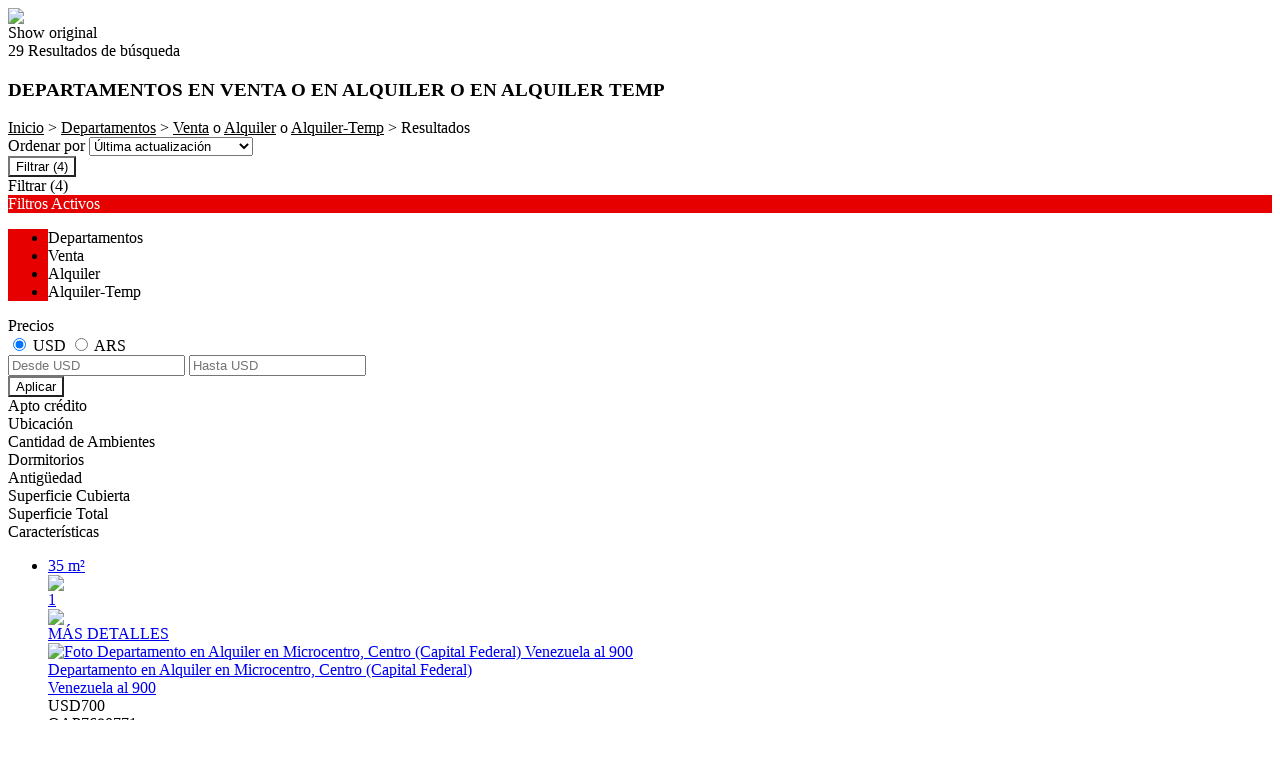

--- FILE ---
content_type: text/html; charset=utf-8
request_url: https://www.osepian.com/Departamentos
body_size: 22729
content:


<!DOCTYPE html PUBLIC "-//W3C//DTD XHTML 1.0 Transitional//EN" "http://www.w3.org/TR/xhtml1/DTD/xhtml1-transitional.dtd">
<html xmlns="http://www.w3.org/1999/xhtml"  lang="es-AR">
<head>
<meta http-equiv="Content-Type" content="text/html; charset=utf-8" />
<meta name="viewport" content="width=device-width, initial-scale=1, maximum-scale=1, user-scalable=0"/> <!--320-->
<meta content="all" name="robots" />
<meta content="global" name="distribution" />
<meta content="7 days" name="Revisit" />
<meta name="AUTHOR" content="Tokko Broker">
<script type="text/javascript" src="https://static.tokkobroker.com/tfw/js/utils.eb8929bff3ac.js"></script>
<script>

var is_home = false
var is_listado = false

</script>


  <!-- Google Tag Manager -->
  <script>(function(w,d,s,l,i){w[l]=w[l]||[];w[l].push({'gtm.start':
  new Date().getTime(),event:'gtm.js'});var f=d.getElementsByTagName(s)[0],
  j=d.createElement(s),dl=l!='dataLayer'?'&l='+l:'';j.async=true;j.src=
  'https://www.googletagmanager.com/gtm.js?id='+i+dl;f.parentNode.insertBefore(j,f);
  })(window,document,'script','dataLayer','GTM-KGC9KRK');</script>
  <!-- End Google Tag Manager -->




<!-- Google tag (gtag.js) -->
<script async src="https://www.googletagmanager.com/gtag/js?id=G-17PZHDHJZ9"></script>
<script>
  window.dataLayer = window.dataLayer || [];
  function gtag(){dataLayer.push(arguments);}
  gtag('js', new Date());
  
</script>






  <meta property="og:title" content="Osepian – Venta y Alquiler de Propiedades - Inmobiliaria"/>
  <meta property="og:image" content="https://static.tokkobroker.com/tfw_images/6560_Osepian/Logo-Osepian-160x160.jpg">
  
    <meta property="og:description" content="Osepian – Venta y Alquiler de Propiedades - Inmobiliaria"/>
  

  <meta name="twitter:card" content="summary_large_image"/>
  <meta name="twitter:title" content="Osepian – Venta y Alquiler de Propiedades - Inmobiliaria"/>
  
    <meta name="twitter:description" content="Osepian – Venta y Alquiler de Propiedades - Inmobiliaria"/>
  

  <meta name="twitter:image" content="https://static.tokkobroker.com/tfw_images/6560_Osepian/Logo-Osepian-160x160.jpg"/>



  <meta name="title" content="Departamentos en venta o en alquiler o en alquiler temp en Osepian" />
  <meta name="description" content="En Osepian podemos ofrecerte Departamentos en venta o en alquiler o en alquiler temp. Encuentre la propiedad más adecuada para usted y consúltenos." />


<meta name="keywords" content="departamento , departamentos , departamentos en venta , departamentos en alquiler , casa , casas , ph , casas en venta , casas en alquiler , alquileres ,tasaciones , pileta , belgrano , palermo, capital , CABA " />



<link href="https://fonts.googleapis.com/css?family=Montserrat:400,700|PT+Sans" rel="stylesheet">

<title>Osepian - Departamentos</title>
<link href="https://static.tokkobroker.com/tfw/css/normalize.7caceed67722.css" rel="stylesheet" />

<link href="https://static.tokkobroker.com/tfw/css/estilo.f0dbf223be20.css" rel="stylesheet" />
<link href="https://static.tokkobroker.com/tfw/css/animate.404020c62cd1.css" rel="stylesheet" />
<link href="https://static.tokkobroker.com/tfw/css/print.1a52917c062b.css" rel="stylesheet" />








<link rel="icon" type="image/png" href="/favicon.ico"/>
<link rel="stylesheet" href="https://static.tokkobroker.com/tfw/css/font-awesome.min.bf0c425cdb73.css">
<link rel="stylesheet" href="https://static.tokkobroker.com/tfw/css/tokko-icons.982773fa9f2d.css">
<link href="https://fonts.googleapis.com/css2?family=Nunito+Sans:ital,wght@0,200;0,300;0,400;0,600;0,700;0,800;0,900;1,200;1,300;1,400;1,600;1,700;1,800;1,900&display=swap" rel="stylesheet">
<link href='https://fonts.googleapis.com/css?family=Yanone+Kaffeesatz:400,300' rel='stylesheet' type='text/css'>
<link href='https://fonts.googleapis.com/css?family=Open+Sans:400,300,700' rel='stylesheet' type='text/css'>
<link href="https://static.tokkobroker.com/tfw/css/jquery.bxslider.dd2e67415640.css" rel="stylesheet" />
<link href="https://static.tokkobroker.com/tfw/css/jquery-ui-1.11.14.201a8b5fc41b.css" />
<script src="https://static.tokkobroker.com/tfw/js/jquery-1.10.1.min.4b5f62f5d972.js"></script>
<script src="https://static.tokkobroker.com/tfw/js/jquery-ui-1.11.14.42fbc7043183.js"></script>
<script type="text/javascript" src="https://static.tokkobroker.com/tfw/js/jquery.sticky.112dbba9abde.js"></script>
<script type="text/javascript">var switchTo5x=true;</script>


<script type="text/javascript" src="https://static.tokkobroker.com/tfw/js/jquery.youtubebackground.80e8f9c0ae6c.js"></script>

<script type="text/javascript" src="https://ss.sharethis.com/loader.js"></script>
<script type="text/javascript" src="https://ws.sharethis.com/button/buttons.js"></script>

<script>
  function fh_star_unstar_prop(evt, prop_id ){
    evt.preventDefault();
    star_unstar_prop(prop_id);
  }

  function star_unstar_prop(id){
    if ($('.star-'+id).is(":visible")){
        star_remove_prop(id)
    }else{
        star_prop(id)
    }
  }

  function star_prop(id){
    /**
     * Marca una propiedad como Favorita.
     * Agrega 1 al contador de Propiedades Favoritas de la página.
     * En los templates viejos, muestra el contador, si no era visible.
     * En los templates nuevos, cambia el valor también para el contador del menu mobile.
    */
    $('.star-'+id).show();
    var jqxhr = $.ajax('/add_star/'+id)
    .done(function(result){
        let old_value = parseInt($('#favcounter').html())
        let new_value = old_value + 1
        $('#favcounter').html(new_value)

        //si hay menu mobile (nuevos templates)
        if($('#m-favcounter').length > 0){
            $('#m-favcounter').html(`(${new_value})`)
        }else{
            $('#fav-btn').show();
        }
    })
}

function star_remove_prop(id){
    /**
     * Desmarca una propiedad como Favorita.
     * Resta 1 al contador de Propiedades Favoritas de la página.
     * En los templates viejos, oculta el contador, si se llegó a 0 favoritas.
     * En los templates nuevos, cambia el valor también para el contador del menu mobile.
    */
    $('.star-'+id).hide();
    var jqxhr = $.ajax('/remove_star/'+id)
    .done(function(result){
        let old_value = parseInt($('#favcounter').html())
        let new_value = old_value - 1
        $('#favcounter').html(new_value)
        if($('#m-favcounter').length > 0){
            if(new_value == 0){
                $('#m-favcounter').html('')
            }else{
                $('#m-favcounter').html(`(${new_value})`)
            }
        }else{
            if (new_value < 1){ $('#fav-btn').hide();}
        }
        if($('#favprop_'+id).length > 0)
          $('#favprop_'+id).remove()
        if(new_value == 0){
          $('#no-favourites-message').show();
        }
    })
}

</script>

</head>

<style>
  :root {
  --color-background-b: #000000;
  --color-opposite-b: #FFFFFF;
}
.bgcolorB {background-color: var(--color-background-b) !important; }
.colorOppositeB{color: var(--color-opposite-b) !important;}
.bgcolorA {background-color: #ffffff !important; }
.bgcolorC {background-color: #e60000 !important; border-color: #ffffff !important; }
.bgcolorCwithText {background-color: #e60000 !important; color: #FFFFFF!important;}
.textColorC{color: #e60000!important;}
.textColorCopositte{color: #FFFFFF!important;}
.detalleColor { background-color: #ffffff !important ; color: #000000 !important ;}
.colorDetalleAfter::after { color: #ffffff !important ; }
.detalleColorText { color: #ffffff !important ; }
#buscador02 .selectbox .selected {
  background-color: #ffffff !important ;
  color: #000000 !important ;
}
.detallefocus option:selected,
.detallefocus option:active,
.detallefocus option:focus,
.detallefocus option:checked  {
  background-color: #ffffff !important ;
  color: #000000 !important ;
}

.multiple_selected {
   background-color: #ffffff !important ;
   color: #000000 !important ;
}
.btn.stroke-btn{
  color:  #e60000 !important;
  border: 2px solid #e60000 !important;
}

.btn.stroke-opposite-btn{
  color:  #FFFFFF !important;
  border: 2px solid #FFFFFF !important;
}

.detalleColor a { color: #000000 !important; }
.detalleColorC { color: #ffffff !important; }


button, input[type="button"] {
  background-color: #ffffff !important;
  color: #000000 !important ;
}

#map-canvas button, #map-canvas input[type="button"] { background-color: inherit !important ; color: inherit !important; }
.home_adv_srch_opt .nav-pills li.nav-item a.nav-link.active:before{
  background-color: #e60000;
}
</style>
<body class="
  
    bgcolorA
    
      header-mobile
     
    
      header-whatsapp
    
  
  show-wa-widget
  ">
  
      <!-- Google Tag Manager (noscript) -->
        <noscript><iframe src="https://www.googletagmanager.com/ns.html?id=GTM-KGC9KRK"
        height="0" width="0" style="display:none;visibility:hidden"></iframe></noscript>
      <!-- End Google Tag Manager (noscript) -->
  




    


<div id="fullscreenimg-logo">
    <a href="/"><img src="https://static.tokkobroker.com/tfw_images/6560_Osepian/Logo-Osepian-160x160.jpg" /></a>
</div>
<nav class="nav" role="navigation" id="fullscreenimg-menu">
        
        <div class="google-translate-widget-box show_fixed_aside">
  <div class="google-translate-widget">
    <div id="google_translate_element"></div>
    <div class="show-original-lang notranslate noselect">Show original</div>
  </div>
  <script type="text/javascript">

  var gwidget_langs = 'en,it,zh-CN,ja,de'
  // add original language as option (for mobile devices)
  let selected_lang = 'es-AR'.split('-')
  if(!gwidget_langs.includes(selected_lang[0])){
    gwidget_langs = gwidget_langs.concat(',', selected_lang[0])
  }

  function googleTranslateElementInit() {
    new google.translate.TranslateElement({
      pageLanguage: 'auto',
      includedLanguages: gwidget_langs,
      layout: google.translate.TranslateElement.InlineLayout.SIMPLE,
      autoDisplay: false},
      'google_translate_element');
  }
  $(".show-original-lang").click(function(){
    $('#\\:2\\.container').contents().find('#\\:2\\.restore').click();
  })

  </script>
  <script type="text/javascript" src="//translate.google.com/translate_a/element.js?cb=googleTranslateElementInit"></script>


</div>
        
        <div class="mobile-menu-box"><i class="fa fa-bars" aria-hidden="true"></i></div>
        <ul style="display:none">
            
                <li style="display: inline-block;"><a href="/Tasacion">Tasación</a></li>
            
                <li style="display: inline-block;"><a href="/s/Quienes-somos">Quienes somos</a></li>
            
                <li style="display: inline-block;"><a href="/Venta">Venta</a></li>
            
                <li style="display: inline-block;"><a href="/Alquiler">Alquiler</a></li>
            
                <li style="display: inline-block;"><a href="/Alquiler-temporario">Alquiler temporario</a></li>
            
                <li style="display: inline-block;"><a href="/Propiedades">Propiedades</a></li>
            
                <li style="display: inline-block;"><a href="/Emprendimientos">Emprendimientos</a></li>
            
                <li style="display: inline-block;"><a href="/Contacto">Contacto</a></li>
            
                <li style="display: inline-block;"><a href="/s/Rapidez">Rapidez</a></li>
            
            
                <li style="display: inline-block;margin-top:10px;">
                    <a style="font-size:16px;line-height:26px; letter-spacing:0px;" href="https://api.whatsapp.com/send?phone=5491169049766&text=Quisiera contactarme con ustedes" target="_blank">
                        +5491169049766
                    </a>
                </li>
            
            
                <li style="display: inline-block;"><a style="font-size:16px;line-height:26px; letter-spacing:0px;" href="mailto:nicolas@osepian.com">nicolas@osepian.com</a></li>
            
            
                <li style="display: inline-block;"><a style="font-size:16px;line-height:26px; letter-spacing:0px;">Vuelta de Obligado 1906 PB &quot;B&quot;</a></li>
            
        </ul>
</nav>

<script>
  tog = false;
  jQuery(".mobile-menu-box").click(function() {
          if (tog == false) {
                  jQuery(".nav ul").fadeIn();
                  jQuery(".nav ul li").slideDown();
                  tog=true;
          }else{
                  jQuery(".nav ul").fadeOut();
                  jQuery(".nav ul li").slideUp();
                  tog=false;
          }
  });
  jQuery(".nav ul").click(function() {
                  jQuery(".nav ul").fadeOut();
                  tog=false;
  });
  jQuery(".nav ul li a").click(function() {
                  jQuery(".nav ul").fadeOut();
                  tog=false;
  });
</script>







<div id="propertylist_wrapper" class="content_wrapper">

    <div id="propertylist_content">
    
        
            

<section id="resultados_wrapper" class="listado content_wrapper">
<script type="text/javascript" src="https://maps.googleapis.com/maps/api/js?key="></script>
<script>
var markers = {};
var open_window = null;
var current_id = null;
var map = null;
var bounds = new google.maps.LatLngBounds();
is_home = false
is_listado = true

var pinShadow = new google.maps.MarkerImage("http://chart.apis.google.com/chart?chst=d_map_pin_shadow",
        new google.maps.Size(40, 37),
        new google.maps.Point(0, 0),
        new google.maps.Point(12, 35));

var pinImage_red = new google.maps.MarkerImage("https://static.tokkobroker.com/tfw/img/marker.3f8a5ce13ebb.png",
        new google.maps.Size(34, 34),
        new google.maps.Point(0,0),
        new google.maps.Point(10, 34));


function vermapa() {
        is_map = true;
	$(".resultados-vista-box div").removeClass("selected");
	$("#resultados-vista-mapa").addClass("selected");
        $('#resultados-vista-grilla').removeClass("selected");
	$('#map-canvas-sticky-wrapper').css('display', 'inline-block');
  $("#map-canvas").show()
        $(".resultados-list").hide();
        if (map == null){
            var mapOptions = {
              center: new google.maps.LatLng(-34.59, -58.44),
              zoom: 12,
	    	  scrollwheel: false,
	    	  styles: [{"stylers":[{"saturation":-100},{"gamma":1}]},{"elementType":"labels.text.stroke","stylers":[{"visibility":"off"}]},{"featureType":"poi.business","elementType":"labels.text","stylers":[{"visibility":"off"}]},{"featureType":"poi.business","elementType":"labels.icon","stylers":[{"visibility":"off"}]},{"featureType":"poi.place_of_worship","elementType":"labels.text","stylers":[{"visibility":"off"}]},{"featureType":"poi.place_of_worship","elementType":"labels.icon","stylers":[{"visibility":"off"}]},{"featureType":"road","elementType":"geometry","stylers":[{"visibility":"simplified"}]},{"featureType":"water","stylers":[{"visibility":"on"},{"saturation":50},{"gamma":0},{"hue":"#50a5d1"}]},{"featureType":"administrative.neighborhood","elementType":"labels.text.fill","stylers":[{"color":"#333333"}]},{"featureType":"road.local","elementType":"labels.text","stylers":[{"weight":0.5},{"color":"#333333"}]},{"featureType":"transit.station","elementType":"labels.icon","stylers":[{"gamma":1},{"saturation":50}]}]
            };
            map = new google.maps.Map(document.getElementById("map-canvas"), mapOptions);
            load_markers();
            map.fitBounds(bounds);
        }
}

function add_new_marker(id, lat,lng){
    var latLng = new google.maps.LatLng(lat, lng);
    marker = new google.maps.Marker({
                position: latLng,
                animation: google.maps.Animation.DROP,
                shadow: pinShadow,
                icon: pinImage_red,
                map: map,
                draggable: false,
                visible: true
            })
     bounds.extend(marker.position);

     markers[id] = {'marker': marker, 'info': null};

     google.maps.event.addListener(markers[id].marker, 'click', function() {

        if (open_window) { open_window.close();}
        if (!markers[id].info) {
                    infoWindow = new google.maps.InfoWindow({
                        content:"<div id='prop_tooltip_"+id+"' ><span>Cargando...</span></div>",
                        maxWidth:400
                    });

            var jqxhr = $.ajax('/infowindow_full/'+id)
                .done(function(result) {
                    $("#prop_tooltip_"+id).html(result);
                    markers[id]['info'] = new google.maps.InfoWindow({
                            content:"<div id='prop_tooltip_"+id+"'>"+result+"</div>"
                            });
                    });
            markers[id]['info'] = infoWindow;
        }
        markers[id].info.open(map,markers[id].marker);
        open_window = markers[id].info;
     });
}

function call_infoclick(id){
   	google.maps.event.trigger( markers[id].marker, 'click' );
}



function load_markers(){

  
add_new_marker('4028138', -34.59815, -58.4053986);
  

  
add_new_marker('4156308', -34.5635835, -58.4428786);
  

  
add_new_marker('4394481', -34.6078712, -58.4039025);
  

  
add_new_marker('4546404', -34.5939021, -58.3980258);
  

  
add_new_marker('4901571', -34.5688969, -58.4483598);
  

  
add_new_marker('5976786', -34.563036149, -58.4536630573);
  

  
add_new_marker('6015017', -34.5607682, -58.4510914);
  

  
add_new_marker('6067073', -34.5589043, -58.4580156);
  

  
add_new_marker('6770949', -34.610719, -58.3625025);
  

  
add_new_marker('6940445', -34.6104115, -58.411863);
  

  
add_new_marker('7007390', -34.5577487, -58.4616939);
  

  
add_new_marker('7016792', -34.5605344, -58.4445458);
  

  
add_new_marker('7030438', -34.599296, -58.4304231);
  

  
add_new_marker('7062617', -34.5557805, -58.4552598);
  

  
add_new_marker('7085407', -34.6092548118, -58.4246199466);
  

  
add_new_marker('7114519', -34.5657395, -58.4498641);
  

  
add_new_marker('7323124', -34.559906, -58.4571864);
  

  
add_new_marker('7332612', -34.5798377, -58.4294938);
  

  
add_new_marker('7384981', -34.5620844, -58.4566864);
  

  
add_new_marker('7401855', -34.5465327, -58.4751349);
  

  
add_new_marker('7402110', -34.5981905, -58.393374);
  

  
add_new_marker('7428885', -34.589348, -58.4139316);
  

  
add_new_marker('7482505', -34.5815623, -58.4548935);
  

  
add_new_marker('7537763', -34.5894698, -58.408572);
  

  
add_new_marker('7561188', -34.5688614, -58.4426256);
  

  
add_new_marker('7569518', -34.5592799, -58.4607218);
  

  
add_new_marker('7572535', -34.5534904, -58.4676563);
  

  
add_new_marker('7658396', -34.586325, -58.4014982);
  

  
add_new_marker('7680771', -34.6142219, -58.3797795);
  

}



function vergrilla() {
	is_map = false;
	$("#resultados-vista-mapa").removeClass("selected");
	$("#resultados-vista-grilla").addClass("selected");
	$(".resultados-list").show();
	$("#map-canvas-sticky-wrapper").hide();
}

</script>


<section id="prop-box">
	<div id="prop-list">
    	<div class="resultadosB-titulo" style="color: #000000 !important;">
	        <div id="resultadosB-subtitulo">29 Resultados de búsqueda</div>
			    <h1 class="resultadosB-destacados-titulo">DEPARTAMENTOS EN VENTA O EN ALQUILER O EN ALQUILER TEMP</h1>
		  </div>

      <div id="resultadosB-head" style="color: #000000 !important;">
          <div id="resultadosB-ruta"><a href="/" style="color: #000000 !important;">Inicio</a> &gt; <a href="/Departamentos" style="color: #000000 !important;">Departamentos</a> &gt; <a href="/Departamentos-en-Venta" style="color: #000000 !important;">Venta</a>  o  <a href="/Departamentos-en-Alquiler" style="color: #000000 !important;">Alquiler</a>  o  <a href="/Departamentos-en-Alquiler-Temp" style="color: #000000 !important;">Alquiler-Temp</a> &gt;  Resultados</div>
          

          <div id="resultadosB-ordenar">
              Ordenar por 
              <select id="order_by_select_tag" onchange = "window.location='?q=&currency=ANY&min-price=&max-price=&age=&credit_eligible=&min-front_measure=&max-front_measure=&min-depth_measure=&max-depth_measure=&min-roofed=&max-roofed=&min-total_surface=&max-total_surface=&min-surface=&max-surface=&suites=&rooms=&operation=&locations=&location_type=&ptypes=&tags=&o='+$(this).val()">
                  <option value="1,1" >Precio más bajo</option>
                  <option value="1,2" >Precio más alto</option>
                  <option value="3,1" >Ambientes Ascendente</option>
                  <option value="3,2" >Ambientes Descendente</option>
                  <option value="4,1" >Zona</option>
                  <option value="2,2" selected>Última actualización</option>
                  <option value="5,2" >Destacadas primero</option>
              </select>
          </div>
      </div>


<div id="filtro" class="col-sm-3">
  <button id="openFiltersBtn" class="detalleColor">
    <div>
      <i class="icon-filtros"></i>
      <span>Filtrar</span>
      <span>(4)</span>
    </div>    
  </button>
	<div id="contFiltro" class="hide-for-mobile mobile-width-collapsed bgcolorA">
    <div class="filters-cont-title-close">
      <div>
        <i class="icon-filtros" style="color: #000000;"></i>
        <span style="color: #000000;">Filtrar</span>
        <span id="selectedFiltersCount" data-val="4" style="color: #000000;">(4)</span>
      </div>  
      <i class="icon-cerrar" onclick="check_if_reload()" style="color: #000000;"></i>
    </div>
    <div class="filtros-activos bgcolorC" style="color: #FFFFFF !important;">
        Filtros Activos
    </div>
		<div class="filtros-activos-box bgcolorC">
        <ul id="filtros-activos-ul">
            
                <li onClick="removeMe('property_type-2')" class="detalleColor filtroActivo property_type" id="property_type-2" data-val="2">Departamentos <i class="fa fa-times-circle"></i></li>
            
                <li onClick="removeMe('operation_type-1')" class="detalleColor filtroActivo operation_type" id="operation_type-1" data-val="1">Venta <i class="fa fa-times-circle"></i></li>
            
                <li onClick="removeMe('operation_type-2')" class="detalleColor filtroActivo operation_type" id="operation_type-2" data-val="2">Alquiler <i class="fa fa-times-circle"></i></li>
            
                <li onClick="removeMe('operation_type-3')" class="detalleColor filtroActivo operation_type" id="operation_type-3" data-val="3">Alquiler-Temp <i class="fa fa-times-circle"></i></li>
            
        </ul>
		</div>
<script>

let mobile_filter = screen.width <= 959;
let startFiltersSet = new Set();
let map_display = "";
let filterCounterElem = document.querySelector('#selectedFiltersCount')
let filterCounterVal = Number(filterCounterElem.dataset.val);

function changeFilterCount(val){  
  filterCounterVal += val;
  filterCounterElem.innerText = `(${filterCounterVal})`
}  

function removeMe(id){
    $('#'+id).remove();
    if ( !mobile_filter ){
      reload_search();
    }else{
      changeFilterCount(-1);
    }
}



function add_pt_filter(id, name){
    let elem_id = "property_type-"+id;
    let already_present = $(".property_type.filtroActivo").length > 0
    $(".property_type.filtroActivo").remove();

    $('#filtros-activos-ul').append('<li class="detalleColor filtroActivo property_type" id="'+elem_id+'" data-val="'+id+'" onClick="removeMe(`'+elem_id+'`)">'+name+' <i class="fa fa-times-circle"></i></li>');
    if ( !mobile_filter ){
      reload_search();
    }else{
      if ( !already_present ) changeFilterCount(1)
    }
}

function appendLocationActiveFilter(id, name){
  //prevent append twice
  let elem_id = "location-"+id;
  if(document.getElementById(elem_id) == null){
    $('#filtros-activos-ul').append('<li class="detalleColor filtroActivo location" id="'+elem_id+'" data-val="'+id+'" onClick="removeMe(`'+elem_id+'`)">'+name+' <i class="fa fa-times-circle"></i></li>');
  
    if ( !mobile_filter ){
      reload_search();
    }else{
      changeFilterCount(1)
    }
  }
}

function add_location_filter(id, name, parent_id, is_state_child=false){
  if(is_state_child && !mobile_filter && document.getElementById("location-"+id) != null){
    document.querySelectorAll(`.filtroActivo.location:not(#location-${id})`).forEach(el => {
      removeMe(el.id)      
    })
    reload_search();
  }else{
    if(parent_id == null){
      //try to remove parent
      const parent_response = $.getJSON(`https://www.tokkobroker.com/api/v1/location/${id}/?format=json`, 
        function (data) {
          if(data.parent_division != null){
            let new_parent_id = data.parent_division.split('/').slice(-2, -1)[0]
            if(document.getElementById(`location-${new_parent_id}`) != null){
                removeMe("location-"+new_parent_id)
            }
          }
          appendLocationActiveFilter(id, name)
       });
    }else{
      if(document.getElementById(`location-${parent_id}`) != null){
        removeMe("location-"+parent_id)
      }
      appendLocationActiveFilter(id, name)
    }
  }
}

function toggle_location(loc_id){
  $(`.${loc_id}-child`).toggle();
  $(`#${loc_id}-state .fa-angle-down`).toggle();
  $(`#${loc_id}-state .fa-angle-up`).toggle();
}

function add_tag_filter(id, name){
    let elem_id = "tag-"+id;
    $('#filtros-activos-ul').append('<li class="detalleColor filtroActivo tag" id="'+elem_id+'" data-val="'+id+'" onClick="removeMe(`'+elem_id+'`)">'+name+' <i class="fa fa-times-circle"></i></li>');
    if ( !mobile_filter ){
      reload_search();
    }else{
      changeFilterCount(1)
    }
}


function add_roofed_surface_filter(id, name){
    let _id = id.replace(':','t')
    let already_present = $(".roofed_surface.filtroActivo").length > 0
    $(".roofed_surface.filtroActivo").remove();

    let elem_id = "roofed_surface-"+_id;
    $('#filtros-activos-ul').append('<li class="detalleColor filtroActivo roofed_surface" id="'+elem_id+'" data-val="'+id+'" onClick="removeMe(`'+elem_id+'`)">'+name+' <i class="fa fa-times-circle"></i></li>');
    if ( !mobile_filter ){
      reload_search();
    }else{
      if ( !already_present ) changeFilterCount(1)
    }
}
function add_front_measure_filter(id, name){
    let _id = id.replace(':','t')
    let already_present = $(".front_measure.filtroActivo").length > 0
    $(".front_measure.filtroActivo").remove();

    let elem_id = "front_measure-"+_id;
    $('#filtros-activos-ul').append('<li class="detalleColor filtroActivo front_measure" id="'+elem_id+'" data-val="'+id+'" onClick="removeMe(`'+elem_id+'`)">'+name+' <i class="fa fa-times-circle"></i></li>');
    if ( !mobile_filter ){
      reload_search();
    }else{
      if ( !already_present ) changeFilterCount(1)
    }
}
function add_depth_measure_filter(id, name){
    let _id = id.replace(':','t')
    let already_present = $(".depth_measure.filtroActivo").length > 0
    $(".depth_measure.filtroActivo").remove();

    let elem_id = "depth_measure-"+_id;
    $('#filtros-activos-ul').append('<li class="detalleColor filtroActivo depth_measure" id="'+elem_id+'" data-val="'+id+'" onClick="removeMe(`'+elem_id+'`)">'+name+' <i class="fa fa-times-circle"></i></li>');
    if ( !mobile_filter ){
      reload_search();
    }else{
      if ( !already_present ) changeFilterCount(1)
    }
}

function add_surface_filter(id, name){
    let _id = id.replace(':','t')
    let already_present = $(".surface.filtroActivo").length > 0
    $(".surface.filtroActivo").remove();

    let elem_id = "surface-"+_id;
    $('#filtros-activos-ul').append('<li class="detalleColor filtroActivo surface" id="'+elem_id+'" data-val="'+id+'" onClick="removeMe(`'+elem_id+'`)">'+name+' <i class="fa fa-times-circle"></i></li>');
    if ( !mobile_filter ){
      reload_search();
    }else{
      if ( !already_present ) changeFilterCount(1)
    }
}

function add_total_surface_filter(id, name){
    let _id = id.replace(':','t')
    let already_present = $(".total_surface.filtroActivo").length > 0
    $(".total_surface.filtroActivo").remove();

    let elem_id = "total_surface-"+_id;
    $('#filtros-activos-ul').append('<li class="detalleColor filtroActivo total_surface" id="'+elem_id+'" data-val="'+id+'" onClick="removeMe(`'+elem_id+'`)">'+name+' <i class="fa fa-times-circle"></i></li>');
    if ( !mobile_filter ){
      reload_search();
    }else{
      if ( !already_present ) changeFilterCount(1)
    }
}

function leave_only_location(id, name){
    let already_present = $(".location.filtroActivo").length > 0
    $(".location.filtroActivo").remove();

    let elem_id = "location-"+id;
    $('#filtros-activos-ul').append('<li class="detalleColor filtroActivo location" id="'+elem_id+'" data-val="'+id+'" onClick="removeMe(`'+elem_id+'`)">'+name+' <i class="fa fa-times-circle"></i></li>');
    if ( !mobile_filter ){
      reload_search();
    }else{
      if ( !already_present ) changeFilterCount(1)
    }
}

function add_room_filter(id){
    let elem_id = "room-"+id;
    let already_present = $(".room.filtroActivo").length > 0
    $(".room.filtroActivo").remove();
    
    $('#filtros-activos-ul').append('<li class="detalleColor filtroActivo room" id="'+elem_id+'" data-val="'+id+'" onClick="removeMe(`'+elem_id+'`)">'+ id +' Ambientes<i class="fa fa-times-circle"></i></li>');
    if ( !mobile_filter ){
      reload_search();
    }else{
      if ( !already_present ) changeFilterCount(1)
    }
}

function add_suite_filter(id){
    let elem_id = "suite-"+id;
    let already_present = $(".suite.filtroActivo").length > 0
    $(".suite.filtroActivo").remove();
    $('#filtros-activos-ul').append('<li class="detalleColor filtroActivo suite" id="'+elem_id+'" data-val="'+id+'" onClick="removeMe(`'+elem_id+'`)">'+ id +' Dormitorios<i class="fa fa-times-circle"></i></li>');
    if ( !mobile_filter ){
      reload_search();
    }else{
      if ( !already_present ) changeFilterCount(1)
    }
}

function add_age_filter(id){
    let elem_id = "age-"+id;
    let already_present = $(".age.filtroActivo").length > 0
    $(".age.filtroActivo").remove();
    $('#filtros-activos-ul').append('<li class="detalleColor filtroActivo age" id="'+elem_id+'" data-val="'+id+'" onClick="removeMe(`'+elem_id+'`)">'+ id +' Antigüedad.<i class="fa fa-times-circle"></i></li>');
    if ( !mobile_filter ){
      reload_search();
    }else{
      if ( !already_present ) changeFilterCount(1)
    }
}

function add_credit_eligible_filter(id, name){
    let elem_id = "credit_eligible-"+id;
    let already_present = $(".credit_eligible.filtroActivo").length > 0
    $(".credit_eligible.filtroActivo").remove();
    $('#filtros-activos-ul').append('<li class="detalleColor filtroActivo credit_eligible" id="'+elem_id+'" data-val="'+id+'" onClick="removeMe(`'+elem_id+'`)">'+name+' <i class="fa fa-times-circle"></i></li>');
    if ( !mobile_filter ){
      reload_search();
    }else{
      if ( !already_present ) changeFilterCount(1)
    }
}

function add_price_filter(){

  selected_currency = $("#price-filter-currencies input[name='currency']:checked").val()

  var currencies_dict = {
    "USD":"USD",
    "ARS":"$",
    "PYG":"Gs.",
    "UYU":"$",
    "CLP":"$",
    "MXN":"MXN",
    "PEN":"S/",
  }

  function get_currency_format(currencies_dict, selected_currency) {
    if (currencies_dict.hasOwnProperty(selected_currency))
      return currencies_dict[selected_currency];
  }

  var formatted_currency = get_currency_format(currencies_dict, selected_currency)

  function get_safe_value(val){
    var value = val
    var safe_value = value.replace(/\D/g, '')

    return safe_value
  }

  min_val = $("#filter-min-price").val()
  max_val = $("#filter-max-price").val()

  safe_min_val = get_safe_value(min_val)
  safe_max_val = get_safe_value(max_val)

  var formatted_min_val = parseInt(safe_min_val).toLocaleString("es-AR")
  var formatted_max_val = parseInt(safe_max_val).toLocaleString("es-AR")

  price_filter_text = ""

  if(safe_min_val > 0 || safe_min_val != ""){
    var from_str = "Desde"
    var price_from = from_str +" "+ formatted_currency + formatted_min_val +" "
    price_filter_text = price_from
  }

  if(safe_max_val != ""){
    var to_str = "Hasta"
    var price_to = to_str +" "+ formatted_currency + formatted_max_val
    price_filter_text += price_to
  }

  if(price_filter_text != ""){
    let elem_id = 'price-1'
    let already_present = $("#price-1").length > 0
    $("#price-1").remove()
    $('#filtros-activos-ul')
    .append(
      '<li id="'+elem_id+'" class="detalleColor filtroActivo price" onClick="removeMe(`'+elem_id+'`)" data-val="'+selected_currency+'-'+(safe_min_val !== '' ? safe_min_val+'-' : '0-')+(safe_max_val !== '' ? safe_max_val : '0')+'">'+price_filter_text+'<i class="fa fa-times-circle"></i></li>'
    );
    if ( !mobile_filter ){
      reload_search()
    }else{
      if ( !already_present ) changeFilterCount(1)
    }
  }
}

function check_if_reload(){
  let filters_applied = Array.from(document.querySelectorAll('.filtroActivo'))
  let new_filters_applied = filters_applied.filter(el => !startFiltersSet.has(el.id))

  if (new_filters_applied.length > 0 || filters_applied.length < startFiltersSet.size) {
    reload_search()
  }else{
    close_filters()
  }
}

function reload_search(){
    window.stop();
    base = "/Buscar?"

    operations = [];
    $(".operation_type.filtroActivo").each(function(index){
        operations.push($(this).data("val"))
    })
    if (operations.length > 0){base = base + 'operation=' + operations +'&'}

    ptypes = [];
    $(".property_type.filtroActivo").each(function(index){
        ptypes.push($(this).data("val"))
    })
    if (ptypes.length > 0){base = base + 'ptypes='+ptypes +'&'}

    locations = [];
    $(".location.filtroActivo").each(function(index){
        locations.push($(this).data("val"))
    })
    if (locations.length > 0){base = base + 'locations='+locations +'&'}

    tags = [];
    $(".tag.filtroActivo").each(function(index){
        tags.push($(this).data("val"))
    })
    if (tags.length > 0){base = base + 'tags='+tags +'&'}

    rooms = $(".room.filtroActivo").data("val")
    if (rooms > 0){
        base = base + "rooms="+ rooms + '&';
    }

    age = $(".age.filtroActivo").data("val")
    if (age != null){
        base = base + "age="+ age + '&';
    }

    suites = $(".suite.filtroActivo").data("val")
    if (suites > 0){
        base = base + "suites="+ suites + '&';
    }

    credit_eligible = $(".credit_eligible.filtroActivo").data("val")
    if (credit_eligible != null && credit_eligible != 0){
        base = base + "credit_eligible="+ credit_eligible + '&';
    }

    roofed = $(".roofed_surface.filtroActivo").data("val")
    if (roofed){
        _bounds = roofed.split(":")
        if (_bounds[0]){
             base = base + "min-roofed="+ _bounds[0] + '&';
        }
        if (_bounds[1]){
             base = base + "max-roofed="+ _bounds[1] + '&';
        }
    }

    surface = $(".surface.filtroActivo").data("val")
    if (surface){
        _bounds = surface.split(":")
        if (_bounds[0]){
             base = base + "min-surface="+ _bounds[0] + '&';
        }
        if (_bounds[1]){
             base = base + "max-surface="+ _bounds[1] + '&';
        }
    }

    total_surface = $(".total_surface.filtroActivo").data("val")
    if (total_surface){
        _bounds = total_surface.split(":")
        if (_bounds[0]){
             base = base + "min-total_surface="+ _bounds[0] + '&';
        }
        if (_bounds[1]){
             base = base + "max-total_surface="+ _bounds[1] + '&';
        }
    }
    front_measure = $(".front_measure.filtroActivo").data("val")
    if (front_measure){
        _bounds = front_measure.split(":")
        if (_bounds[0]){
             base = base + "min-front_measure="+ _bounds[0] + '&';
        }
        if (_bounds[1]){
             base = base + "max-front_measure="+ _bounds[1] + '&';
        }
    }
    depth_measure = $(".depth_measure.filtroActivo").data("val")
    if (depth_measure){
        _bounds = depth_measure.split(":")
        if (_bounds[0]){
             base = base + "min-depth_measure="+ _bounds[0] + '&';
        }
        if (_bounds[1]){
             base = base + "max-depth_measure="+ _bounds[1] + '&';
        }
    }

    price = $(".price.filtroActivo").data("val")
    if(price){
      _price = price.split("-")
      selected_currency = _price[0]
      url = new URL(window.location.href);
      min_price = url.searchParams.get("min-price") || "";
      max_price = url.searchParams.get("max-price") || "";
      if(_price.length > 2 || !min_price && !max_price){
        min_val = _price[1] !== "0" ? _price[1] : ""
        max_val = _price[2] !== "0" ? _price[2] : ""
      }else{
        min_val = min_price
        max_val = max_price
      }
      if(min_val){
        base = base + "min-price=" + min_val + "&"
      }else{
        base = base + "min-price=&"
      }

      if(max_val){
        base = base + "max-price=" + max_val + "&"
      }else{
        base = base + "max-price=&"
      }

      if(selected_currency && min_val || max_val){
        base = base + "currency=" + selected_currency + "&"
      }
    }


    must_get_next_page = false;
    $('#propiedades').remove();
    $("#loading").show();
    $('.pagination').css('float', 'right');
    $('.pagination').css('width', '79%');

    var order_by_selected = $('#order_by_select_tag').val()

    window.location = base + "o="+order_by_selected + "&" + "1=1"
}

// $(".tipodeFiltro").click(function(){
//   console.log(this)
// })

function close_filters(){
    document.getElementById('footerB-box').style.display = 'block'
    document.getElementById('propiedades').classList.remove('m-hide')
    document.getElementById('map-canvas-sticky-wrapper').style.display = map_display   
    document.getElementById('contFiltro').classList.remove('show-filters')
    document.getElementById('contFiltro').classList.add('mobile-width-collapsed')
}


$(document).ready(function(){
  $(".filtro-titulo").click(function() {
    var next_item = $(this).next()
    $(this).next().toggleClass("collapsible")
    if ($(this).find("i").hasClass("fa-angle-down")) {
      $(this).find("i").removeClass("fa-angle-down").addClass("fa-angle-up")
    } else {
      $(this).find("i").removeClass("fa-angle-up").addClass("fa-angle-down")
    }
    if ($(this).next().hasClass("collapsible")) {
      $(this).next().slideToggle();
    } else {
      $(this).next().slideToggle();
    }
  })

  let video_container_elem = document.getElementById('video-container')
  let lateral_menu = document.getElementById('header_box')
  if(video_container_elem != null && lateral_menu != null){
    document.getElementById('contFiltro').style.top= "-100px"
  }

  document.getElementById('openFiltersBtn').addEventListener('click', function(){
    map_display = window.getComputedStyle(document.getElementById('map-canvas-sticky-wrapper')).display;
    document.getElementById('contFiltro').classList.remove("mobile-width-collapsed")
    document.getElementById('contFiltro').classList.add('show-filters')
    document.getElementById('footerB-box').style.display = 'none'
    document.getElementById('propiedades').classList.add('m-hide')
    document.getElementById('map-canvas-sticky-wrapper').style.display = 'none'   

    startFiltersSet = new Set(Array.from(document.querySelectorAll('.filtroActivo')).map(el => el.id))
  })
  
})
</script>

  <div class="tipodeFiltro" style="color: #000000 !important;">
    <div id="results-price-filter">
      <div class="filtro-titulo">
              <div class="filtro-nombre" style="color: #000000 !important;">Precios</div><i class='fa fa-angle-up' aria-hidden="true"></i>
            </div>
              <div class="collapsible">
                <div id="price-filter-currencies">
                  <label>
                      <input checked type="radio" name="currency" value="USD" data-currency-text="USD">
                        <span class="currency-radio-check-container">
                          <span class="currency-radio-check detalleColor"></span>
                        </span>
                        <span class="filter-currency-text">USD</span>
                    </label>
                    <label>
                      <input type="radio" name="currency" value="ARS" data-currency-text="$">
                        <span class="currency-radio-check-container">
                          <span class="currency-radio-check detalleColor"></span>
                        </span>
                        <span class="filter-currency-text">ARS</span>
                    </label>
                </div>
                <div id="min-max-price-container">
                    <input placeholder="Desde USD" type="number" name="min-price" id="filter-min-price" min="0" value="" step="1000" onkeypress="return event.charCode >= 48 && event.charCode <= 57">
                    <input placeholder="Hasta USD" type="number" name="max-price" id="filter-max-price" min="0" value="" step="1000" onkeypress="return event.charCode >= 48 && event.charCode <= 57">
                </div>
                <button class="detalleColor" id="add_price_filter" onclick="add_price_filter()">Aplicar</button>
              </div>
          </div>
  </div>


<div class="tipodeFiltro" style="color: #000000 !important;">
  <div class="filtro-titulo">
    <div class="filtro-nombre" style="color: #000000 !important;">Apto crédito</div><i class='fa fa-angle-down' aria-hidden="true"></i>
  </div>
  <ul class="collapsible" style="display:none">
    <li onClick="add_credit_eligible_filter(1, 'Eligible');"><a href="#" style="color: #000000 !important; opacity:0.8">Eligible</a></li>
    <li onClick="add_credit_eligible_filter(2, 'No apto crédito');"><a href="#" style="color: #000000 !important; opacity:0.8">No apto crédito</a></li>
  </ul>
  </div>

<!-- tipodeFiltro -->

    


    
        <div class="tipodeFiltro" id="barrios_content">
          <div class="filtro-titulo" style="color: #000000 !important;">
          <div class="filtro-nombre">Ubicación</div><i class='fa fa-angle-down' aria-hidden="true"></i>
          </div>
            <ul class="collapsible" style="display:none" id="barrio_ul">
            </ul>
        </div>
    


    
        <div class="tipodeFiltro">
        <div class="filtro-titulo" style="color: #000000 !important;">
        <div class="filtro-nombre">Cantidad de Ambientes</div><i class='fa fa-angle-down' aria-hidden="true"></i>
        </div>
        <ul class="collapsible" style="display:none">
        
        
            <li onClick="add_room_filter(1);"><a href="#" style="color: #000000 !important; opacity:0.8">1 Monoambiente (2)</a></li>
            
        
        
            <li onClick="add_room_filter(2);"><a href="#" style="color: #000000 !important; opacity:0.8">2 Ambientes (12)</a></li>
            
        
        
            <li onClick="add_room_filter(3);"><a href="#" style="color: #000000 !important; opacity:0.8">3 Ambientes (8)</a></li>
            
        
        
            <li onClick="add_room_filter(4);"><a href="#" style="color: #000000 !important; opacity:0.8">4 Ambientes (5)</a></li>
            
        
        
            <li onClick="add_room_filter(5);"><a href="#" style="color: #000000 !important; opacity:0.8">5 Ambientes (1)</a></li>
            
        
        
            <li onClick="add_room_filter(6);"><a href="#" style="color: #000000 !important; opacity:0.8">6+ Ambientes (1)</a></li>
            
        
        </ul>
        </div>
    


    
      <div class="tipodeFiltro">
        <div class="filtro-titulo" style="color: #000000 !important;">
              <div class="filtro-nombre">Dormitorios</div><i class='fa fa-angle-down' aria-hidden="true"></i>
        </div>
              <ul class="collapsible" style="display:none">
      
          <li onClick="add_suite_filter(1);"><a href="#" style="color: #000000 !important; opacity:0.8">1 Dormitorio (11)</a></li>
      
          <li onClick="add_suite_filter(2);"><a href="#" style="color: #000000 !important; opacity:0.8">2 Dormitorio (8)</a></li>
      
          <li onClick="add_suite_filter(3);"><a href="#" style="color: #000000 !important; opacity:0.8">3 Dormitorio (5)</a></li>
      
          <li onClick="add_suite_filter(4);"><a href="#" style="color: #000000 !important; opacity:0.8">4 Dormitorio (1)</a></li>
      
          <li onClick="add_suite_filter(5);"><a href="#" style="color: #000000 !important; opacity:0.8">5 Dormitorio (1)</a></li>
      
              </ul>
      </div>
    


    
    <div class="tipodeFiltro">
      <div class="filtro-titulo" style="color: #000000 !important;">
        <div class="filtro-nombre">Antigüedad</div><i class='fa fa-angle-down' aria-hidden="true"></i>
      </div>
        <ul class="collapsible" style="display:none">
            
                
                
                    <li onClick="add_age_filter('0');"><a href="#" style="color: #000000 !important; opacity:0.8">A Estrenar (1)</a></li>
                
                
                
            
                
                
                
                
                    <li onClick="add_age_filter('5');"><a href="#" style="color: #000000 !important; opacity:0.8">5 Años (1)</a></li>
                
            
                
                
                
                
                    <li onClick="add_age_filter('9');"><a href="#" style="color: #000000 !important; opacity:0.8">9 Años (1)</a></li>
                
            
                
                
                
                
                    <li onClick="add_age_filter('10');"><a href="#" style="color: #000000 !important; opacity:0.8">10 Años (1)</a></li>
                
            
                
                
                
                
                    <li onClick="add_age_filter('15');"><a href="#" style="color: #000000 !important; opacity:0.8">15 Años (5)</a></li>
                
            
                
                
                
                
                    <li onClick="add_age_filter('20');"><a href="#" style="color: #000000 !important; opacity:0.8">20 Años (1)</a></li>
                
            
                
                
                
                
                    <li onClick="add_age_filter('30');"><a href="#" style="color: #000000 !important; opacity:0.8">30 Años (3)</a></li>
                
            
                
                
                
                
                    <li onClick="add_age_filter('35');"><a href="#" style="color: #000000 !important; opacity:0.8">35 Años (1)</a></li>
                
            
                
                
                
                
                    <li onClick="add_age_filter('40');"><a href="#" style="color: #000000 !important; opacity:0.8">40 Años (2)</a></li>
                
            
                
                
                
                
                    <li onClick="add_age_filter('45');"><a href="#" style="color: #000000 !important; opacity:0.8">45 Años (4)</a></li>
                
            
                
                
                
                
                    <li onClick="add_age_filter('50');"><a href="#" style="color: #000000 !important; opacity:0.8">50 Años (4)</a></li>
                
            
                
                
                
                
                    <li onClick="add_age_filter('54');"><a href="#" style="color: #000000 !important; opacity:0.8">54 Años (1)</a></li>
                
            
                
                
                
                
                    <li onClick="add_age_filter('55');"><a href="#" style="color: #000000 !important; opacity:0.8">55 Años (1)</a></li>
                
            
                
                
                
                
                    <li onClick="add_age_filter('60');"><a href="#" style="color: #000000 !important; opacity:0.8">60 Años (1)</a></li>
                
            
                
                
                
                
                    <li onClick="add_age_filter('65');"><a href="#" style="color: #000000 !important; opacity:0.8">65 Años (1)</a></li>
                
            
                
                
                
                
                    <li onClick="add_age_filter('90');"><a href="#" style="color: #000000 !important; opacity:0.8">90 Años (1)</a></li>
                
            
        </ul>
    </div>
    


  
    <div class="tipodeFiltro">
    <div class="filtro-titulo" style="color: #000000 !important;">
    <div class="filtro-nombre">Superficie Cubierta</div><i class='fa fa-angle-down' aria-hidden="true"></i> </div>
    <ul class="collapsible" style="display:none">
    
        <li onClick="add_roofed_surface_filter(':30', 'Hasta 30m²');"><a href="#" style="color: #000000 !important; opacity:0.8">Hasta 30m² (1)</a></li>
    
        <li onClick="add_roofed_surface_filter('30:50', 'Desde 30m² hasta 50m²');"><a href="#" style="color: #000000 !important; opacity:0.8">Desde 30m² hasta 50m² (9)</a></li>
    
        <li onClick="add_roofed_surface_filter('50:70', 'Desde 50m² hasta 70m²');"><a href="#" style="color: #000000 !important; opacity:0.8">Desde 50m² hasta 70m² (6)</a></li>
    
        <li onClick="add_roofed_surface_filter('70:90', 'Desde 70m² hasta 90m²');"><a href="#" style="color: #000000 !important; opacity:0.8">Desde 70m² hasta 90m² (2)</a></li>
    
        <li onClick="add_roofed_surface_filter('90:120', 'Desde 90m² hasta 120m²');"><a href="#" style="color: #000000 !important; opacity:0.8">Desde 90m² hasta 120m² (2)</a></li>
    
        <li onClick="add_roofed_surface_filter('150:180', 'Desde 150m² hasta 180m²');"><a href="#" style="color: #000000 !important; opacity:0.8">Desde 150m² hasta 180m² (1)</a></li>
    
        <li onClick="add_roofed_surface_filter('180:240', 'Desde 180m² hasta 240m²');"><a href="#" style="color: #000000 !important; opacity:0.8">Desde 180m² hasta 240m² (1)</a></li>
    
        <li onClick="add_roofed_surface_filter('420:480', 'Desde 420m² hasta 480m²');"><a href="#" style="color: #000000 !important; opacity:0.8">Desde 420m² hasta 480m² (1)</a></li>
    
    </ul>
    </div>
  


  


  


    


    
        <div class="tipodeFiltro">
          <div class="filtro-titulo" style="color: #000000 !important;">
                <div class="filtro-nombre">Superficie Total</div><i class='fa fa-angle-down' aria-hidden="true"></i>
          </div>
                <ul class="collapsible" style="display:none">
        
            <li onClick="add_total_surface_filter(':30', 'Hasta 30m²');"><a href="#" style="color: #000000 !important; opacity:0.8">Hasta 30m² (1)</a></li>
        
            <li onClick="add_total_surface_filter('30:50', 'Desde 30m² hasta 50m²');"><a href="#" style="color: #000000 !important; opacity:0.8">Desde 30m² hasta 50m² (9)</a></li>
        
            <li onClick="add_total_surface_filter('50:70', 'Desde 50m² hasta 70m²');"><a href="#" style="color: #000000 !important; opacity:0.8">Desde 50m² hasta 70m² (6)</a></li>
        
            <li onClick="add_total_surface_filter('70:90', 'Desde 70m² hasta 90m²');"><a href="#" style="color: #000000 !important; opacity:0.8">Desde 70m² hasta 90m² (4)</a></li>
        
            <li onClick="add_total_surface_filter('90:120', 'Desde 90m² hasta 120m²');"><a href="#" style="color: #000000 !important; opacity:0.8">Desde 90m² hasta 120m² (3)</a></li>
        
            <li onClick="add_total_surface_filter('150:180', 'Desde 150m² hasta 180m²');"><a href="#" style="color: #000000 !important; opacity:0.8">Desde 150m² hasta 180m² (1)</a></li>
        
            <li onClick="add_total_surface_filter('180:240', 'Desde 180m² hasta 240m²');"><a href="#" style="color: #000000 !important; opacity:0.8">Desde 180m² hasta 240m² (1)</a></li>
        
            <li onClick="add_total_surface_filter('480:700', 'Desde 480m² hasta 700m²');"><a href="#" style="color: #000000 !important; opacity:0.8">Desde 480m² hasta 700m² (1)</a></li>
        
        </ul>
        </div>
    


  
    <div class="tipodeFiltro" id="tags_content">
      <div class="filtro-titulo" style="color: #000000 !important;">
        <div class="filtro-nombre">Características</div><i class='fa fa-angle-down' aria-hidden="true"></i>
      </div>
      <ul class="collapsible" style="display:none">
                
                    
                    <li onClick="add_tag_filter('1', 'Agua Corriente');"><a href="#" style="color: #000000 !important; opacity:0.8">Agua Corriente (23)</a></li>
                    
                
                    
                    <li onClick="add_tag_filter('2', 'Cloaca');"><a href="#" style="color: #000000 !important; opacity:0.8">Cloaca (23)</a></li>
                    
                
                    
                    <li onClick="add_tag_filter('3', 'Gas Natural');"><a href="#" style="color: #000000 !important; opacity:0.8">Gas Natural (21)</a></li>
                    
                
                    
                    <li onClick="add_tag_filter('4', 'Internet');"><a href="#" style="color: #000000 !important; opacity:0.8">Internet (3)</a></li>
                    
                
                    
                    <li onClick="add_tag_filter('5', 'Electricidad');"><a href="#" style="color: #000000 !important; opacity:0.8">Electricidad (22)</a></li>
                    
                
                    
                    <li onClick="add_tag_filter('6', 'Pavimento');"><a href="#" style="color: #000000 !important; opacity:0.8">Pavimento (20)</a></li>
                    
                
                    
                    <li onClick="add_tag_filter('8', 'Cable');"><a href="#" style="color: #000000 !important; opacity:0.8">Cable (2)</a></li>
                    
                
                    
                
                    
                
                    
                
                    
                
                    
                
                    
                
                    
                
                    
                
                    
                
                    
                
                    
                
                    
                
                    
                
                    
                
                    
                    <li onClick="add_tag_filter('28', 'Aire Acondicionado individual');"><a href="#" style="color: #000000 !important; opacity:0.8">Aire Acondicionado individual (14)</a></li>
                    
                
                    
                    <li onClick="add_tag_filter('30', 'Amoblado');"><a href="#" style="color: #000000 !important; opacity:0.8">Amoblado (1)</a></li>
                    
                
                    
                    <li onClick="add_tag_filter('31', 'Calefacción');"><a href="#" style="color: #000000 !important; opacity:0.8">Calefacción (17)</a></li>
                    
                
                    
                    <li onClick="add_tag_filter('33', 'Gimnasio');"><a href="#" style="color: #000000 !important; opacity:0.8">Gimnasio (4)</a></li>
                    
                
                    
                    <li onClick="add_tag_filter('34', 'Hidromasaje');"><a href="#" style="color: #000000 !important; opacity:0.8">Hidromasaje (1)</a></li>
                    
                
                    
                    <li onClick="add_tag_filter('35', 'Parrilla');"><a href="#" style="color: #000000 !important; opacity:0.8">Parrilla (5)</a></li>
                    
                
                    
                    <li onClick="add_tag_filter('36', 'Quincho');"><a href="#" style="color: #000000 !important; opacity:0.8">Quincho (4)</a></li>
                    
                
                    
                    <li onClick="add_tag_filter('38', 'Sala de juegos');"><a href="#" style="color: #000000 !important; opacity:0.8">Sala de juegos (1)</a></li>
                    
                
                    
                    <li onClick="add_tag_filter('39', 'Sauna');"><a href="#" style="color: #000000 !important; opacity:0.8">Sauna (4)</a></li>
                    
                
                    
                    <li onClick="add_tag_filter('40', 'Solarium');"><a href="#" style="color: #000000 !important; opacity:0.8">Solarium (7)</a></li>
                    
                
                    
                    <li onClick="add_tag_filter('41', 'SUM');"><a href="#" style="color: #000000 !important; opacity:0.8">SUM (7)</a></li>
                    
                
                    
                    <li onClick="add_tag_filter('42', 'Seguridad');"><a href="#" style="color: #000000 !important; opacity:0.8">Seguridad (5)</a></li>
                    
                
                    
                    <li onClick="add_tag_filter('46', 'Apto mascotas');"><a href="#" style="color: #000000 !important; opacity:0.8">Apto mascotas (15)</a></li>
                    
                
                    
                    <li onClick="add_tag_filter('47', 'Apto profesional');"><a href="#" style="color: #000000 !important; opacity:0.8">Apto profesional (5)</a></li>
                    
                
                    
                    <li onClick="add_tag_filter('50', 'Perimetral');"><a href="#" style="color: #000000 !important; opacity:0.8">Perimetral (2)</a></li>
                    
                
                    
                    <li onClick="add_tag_filter('51', 'Pileta');"><a href="#" style="color: #000000 !important; opacity:0.8">Pileta (9)</a></li>
                    
                
                    
                    <li onClick="add_tag_filter('101', 'Calefacción central');"><a href="#" style="color: #000000 !important; opacity:0.8">Calefacción central (5)</a></li>
                    
                
                    
                
                    
                    <li onClick="add_tag_filter('203', 'Preinstalación de aire acondicionado');"><a href="#" style="color: #000000 !important; opacity:0.8">Preinstalación de aire acondicionado (4)</a></li>
                    
                
                    
                    <li onClick="add_tag_filter('1030', 'Cochera subterránea');"><a href="#" style="color: #000000 !important; opacity:0.8">Cochera subterránea (6)</a></li>
                    
                
                    
                    <li onClick="add_tag_filter('1390', 'Luminoso');"><a href="#" style="color: #000000 !important; opacity:0.8">Luminoso (18)</a></li>
                    
                
                    
                    <li onClick="add_tag_filter('1505', 'Laundry');"><a href="#" style="color: #000000 !important; opacity:0.8">Laundry (9)</a></li>
                    
                
                    
                    <li onClick="add_tag_filter('1512', 'Calefacción individual');"><a href="#" style="color: #000000 !important; opacity:0.8">Calefacción individual (12)</a></li>
                    
                
                    
                    <li onClick="add_tag_filter('1513', 'Calefacción por aire');"><a href="#" style="color: #000000 !important; opacity:0.8">Calefacción por aire (5)</a></li>
                    
                
                    
                
                    
                    <li onClick="add_tag_filter('1517', 'Deck');"><a href="#" style="color: #000000 !important; opacity:0.8">Deck (1)</a></li>
                    
                
                    
                    <li onClick="add_tag_filter('1524', 'Seguridad 24hs');"><a href="#" style="color: #000000 !important; opacity:0.8">Seguridad 24hs (5)</a></li>
                    
                
                    
                    <li onClick="add_tag_filter('1525', 'Seguridad de día');"><a href="#" style="color: #000000 !important; opacity:0.8">Seguridad de día (3)</a></li>
                    
                
                    
                    <li onClick="add_tag_filter('1526', 'Seguridad portería');"><a href="#" style="color: #000000 !important; opacity:0.8">Seguridad portería (5)</a></li>
                    
                
      </ul>
    </div>
  



	</div>
</div>

        <div id="map-canvas" class="mapabusqueda" style="display:none;height:600px;"></div>
        <ul id="propiedades" class="resultados-list">


       <li prop-id="7680771">
              <a href="/p/7680771-Departamento-en-Alquiler-en-Microcentro-Venezuela--al-900">
                <div class="prop-img">
                
                <div class="detalleColor resultadosB-favoritaSi animated bounceIn star-7680771" ><i class="fa fa-star" ></i></div>
                <div class="resultadosB-favoritaNo animated fadeInUp"><i class="fa fa-star-o"></i></div>
                <div class="prop-data"><div>35 m²</div><img src="https://static.tokkobroker.com/tfw/img/prop-icons/suptotalconst.6dc67aaa9732.png"></div><div class="prop-data2"><div>1</div><img src="https://static.tokkobroker.com/tfw/img/prop-icons/ambientes.293a107dbbca.png"></div>
              	<div class="prop-img-bg animated fadeIn "><div class="ver-ficha-box animated fadeInUp">MÁS DETALLES</div></div><img class="dest-img" src="https://static.tokkobroker.com/pictures/7680771_69423169669131606262009647451549535224735173335066448694108751047499002956122.jpeg" alt="Foto Departamento en Alquiler en Microcentro, Centro (Capital Federal) Venezuela  al 900" title="Foto Departamento en Alquiler en Microcentro, Centro (Capital Federal) Venezuela  al 900"/></div>

                <div class="prop-desc">
                    <div class="prop-desc-tipo-ub">Departamento en Alquiler   en Microcentro, Centro (Capital Federal)</div>
                    <div class="prop-desc-dir">Venezuela  al 900</div>
                </div>
</a>
				<div class="prop-valor-nro" style="cursor:pointer" onClick="star_unstar_prop(7680771)">          
            USD700
          <div class='codref '>OAP7680771</div>
          <div class="detalleColor resultadosB-interesa animated fadeInUp">
            <i class="fa fa-star"></i> +/- Favorito
          </div>
        </div>
            </li>
  
       <li prop-id="7658396">
              <a href="/p/7658396-Departamento-en-Alquiler-en-Recoleta-Austria--al-2300">
                <div class="prop-img">
                
                <div class="detalleColor resultadosB-favoritaSi animated bounceIn star-7658396" ><i class="fa fa-star" ></i></div>
                <div class="resultadosB-favoritaNo animated fadeInUp"><i class="fa fa-star-o"></i></div>
                <div class="prop-data"><div>67 m²</div><img src="https://static.tokkobroker.com/tfw/img/prop-icons/suptotalconst.6dc67aaa9732.png"></div><div class="prop-data2"><div>2</div><img src="https://static.tokkobroker.com/tfw/img/prop-icons/ambientes.293a107dbbca.png"></div>
              	<div class="prop-img-bg animated fadeIn "><div class="ver-ficha-box animated fadeInUp">MÁS DETALLES</div></div><img class="dest-img" src="https://static.tokkobroker.com/pictures/7658396_47852858055400413600575528135431969543805674008083005315741679545573722097019.jpeg" alt="Foto Departamento en Alquiler en Recoleta, Capital Federal Austria  al 2300" title="Foto Departamento en Alquiler en Recoleta, Capital Federal Austria  al 2300"/></div>

                <div class="prop-desc">
                    <div class="prop-desc-tipo-ub">Departamento en Alquiler   en Recoleta, Capital Federal</div>
                    <div class="prop-desc-dir">Austria  al 2300</div>
                </div>
</a>
				<div class="prop-valor-nro" style="cursor:pointer" onClick="star_unstar_prop(7658396)">          
            $980.000
          <div class='codref '>OAP7658396</div>
          <div class="detalleColor resultadosB-interesa animated fadeInUp">
            <i class="fa fa-star"></i> +/- Favorito
          </div>
        </div>
            </li>
  
       <li prop-id="7016792">
              <a href="/p/7016792-Departamento-en-Alquiler-en-Belgrano-JOSE-HERNANDEZ-al-1500">
                <div class="prop-img">
                
                <div class="detalleColor resultadosB-favoritaSi animated bounceIn star-7016792" ><i class="fa fa-star" ></i></div>
                <div class="resultadosB-favoritaNo animated fadeInUp"><i class="fa fa-star-o"></i></div>
                <div class="prop-data"><div>47 m²</div><img src="https://static.tokkobroker.com/tfw/img/prop-icons/suptotalconst.6dc67aaa9732.png"></div><div class="prop-data2"><div>2</div><img src="https://static.tokkobroker.com/tfw/img/prop-icons/ambientes.293a107dbbca.png"></div>
              	<div class="prop-img-bg animated fadeIn "><div class="ver-ficha-box animated fadeInUp">MÁS DETALLES</div></div><img class="dest-img" src="https://static.tokkobroker.com/pictures/7016792_71051006605926379363007947821818877993665995832624689940035901414359926177032.jpg" alt="Foto Departamento en Alquiler en Belgrano, Capital Federal JOSE HERNANDEZ al 1500" title="Foto Departamento en Alquiler en Belgrano, Capital Federal JOSE HERNANDEZ al 1500"/></div>

                <div class="prop-desc">
                    <div class="prop-desc-tipo-ub">Departamento en Alquiler   en Belgrano, Capital Federal</div>
                    <div class="prop-desc-dir">JOSE HERNANDEZ al 1500</div>
                </div>
</a>
				<div class="prop-valor-nro" style="cursor:pointer" onClick="star_unstar_prop(7016792)">          
            $750.000
          <div class='codref '>OAP7016792</div>
          <div class="detalleColor resultadosB-interesa animated fadeInUp">
            <i class="fa fa-star"></i> +/- Favorito
          </div>
        </div>
            </li>
  
       <li prop-id="7482505">
              <a href="/p/7482505-Departamento-en-Alquiler-en-Colegiales-Palpa-al-3600">
                <div class="prop-img">
                
                <div class="detalleColor resultadosB-favoritaSi animated bounceIn star-7482505" ><i class="fa fa-star" ></i></div>
                <div class="resultadosB-favoritaNo animated fadeInUp"><i class="fa fa-star-o"></i></div>
                <div class="prop-data"><div>118 m²</div><img src="https://static.tokkobroker.com/tfw/img/prop-icons/suptotalconst.6dc67aaa9732.png"></div><div class="prop-data2"><div>4</div><img src="https://static.tokkobroker.com/tfw/img/prop-icons/ambientes.293a107dbbca.png"></div>
              	<div class="prop-img-bg animated fadeIn "><div class="ver-ficha-box animated fadeInUp">MÁS DETALLES</div></div><img class="dest-img" src="https://static.tokkobroker.com/pictures/7482505_14913821632566280431412299028942306398029300762735268861580515954328730918454.jpeg" alt="Foto Departamento en Alquiler en Colegiales, Capital Federal Palpa al 3600" title="Foto Departamento en Alquiler en Colegiales, Capital Federal Palpa al 3600"/></div>

                <div class="prop-desc">
                    <div class="prop-desc-tipo-ub">Departamento en Alquiler   en Colegiales, Capital Federal</div>
                    <div class="prop-desc-dir">Palpa al 3600</div>
                </div>
</a>
				<div class="prop-valor-nro" style="cursor:pointer" onClick="star_unstar_prop(7482505)">          
            USD2.000
          <div class='codref '>OAP7482505</div>
          <div class="detalleColor resultadosB-interesa animated fadeInUp">
            <i class="fa fa-star"></i> +/- Favorito
          </div>
        </div>
            </li>
  
       <li prop-id="4028138">
              <a href="/p/4028138-Departamento-en-Venta-en-Barrio-Norte-Cordoba-al-2600">
                <div class="prop-img">
                
                <div class="detalleColor resultadosB-favoritaSi animated bounceIn star-4028138" ><i class="fa fa-star" ></i></div>
                <div class="resultadosB-favoritaNo animated fadeInUp"><i class="fa fa-star-o"></i></div>
                <div class="prop-data"><div>62 m²</div><img src="https://static.tokkobroker.com/tfw/img/prop-icons/suptotalconst.6dc67aaa9732.png"></div><div class="prop-data2"><div>3</div><img src="https://static.tokkobroker.com/tfw/img/prop-icons/ambientes.293a107dbbca.png"></div>
              	<div class="prop-img-bg animated fadeIn "><div class="ver-ficha-box animated fadeInUp">MÁS DETALLES</div></div><img class="dest-img" src="https://static.tokkobroker.com/pictures/4028138_85313613821892594104539762570500536981934697106821372877624098398736251141811.jpg" alt="Foto Departamento en Venta en Barrio Norte, Capital Federal Cordoba al 2600" title="Foto Departamento en Venta en Barrio Norte, Capital Federal Cordoba al 2600"/></div>

                <div class="prop-desc">
                    <div class="prop-desc-tipo-ub">Departamento en Venta   en Barrio Norte, Capital Federal</div>
                    <div class="prop-desc-dir">Cordoba al 2600</div>
                </div>
</a>
				<div class="prop-valor-nro" style="cursor:pointer" onClick="star_unstar_prop(4028138)">          
            USD139.000
          <div class='codref '>OAP4028138</div>
          <div class="detalleColor resultadosB-interesa animated fadeInUp">
            <i class="fa fa-star"></i> +/- Favorito
          </div>
        </div>
            </li>
  
       <li prop-id="7537763">
              <a href="/p/7537763-Departamento-en-Venta-en-Recoleta-Sanchez-de-Bustamante-al-1800">
                <div class="prop-img">
                
                <div class="detalleColor resultadosB-favoritaSi animated bounceIn star-7537763" ><i class="fa fa-star" ></i></div>
                <div class="resultadosB-favoritaNo animated fadeInUp"><i class="fa fa-star-o"></i></div>
                <div class="prop-data"><div>80 m²</div><img src="https://static.tokkobroker.com/tfw/img/prop-icons/suptotalconst.6dc67aaa9732.png"></div><div class="prop-data2"><div>3</div><img src="https://static.tokkobroker.com/tfw/img/prop-icons/ambientes.293a107dbbca.png"></div>
              	<div class="prop-img-bg animated fadeIn "><div class="ver-ficha-box animated fadeInUp">MÁS DETALLES</div></div><img class="dest-img" src="https://static.tokkobroker.com/pictures/7537763_9723425293770247389129441753416534257127686666957948525506884952079479239769.jpeg" alt="Foto Departamento en Venta en Recoleta, Capital Federal Sanchez de Bustamante al 1800" title="Foto Departamento en Venta en Recoleta, Capital Federal Sanchez de Bustamante al 1800"/></div>

                <div class="prop-desc">
                    <div class="prop-desc-tipo-ub">Departamento en Venta   en Recoleta, Capital Federal</div>
                    <div class="prop-desc-dir">Sanchez de Bustamante al 1800</div>
                </div>
</a>
				<div class="prop-valor-nro" style="cursor:pointer" onClick="star_unstar_prop(7537763)">          
            USD300.000
          <div class='codref '>OAP7537763</div>
          <div class="detalleColor resultadosB-interesa animated fadeInUp">
            <i class="fa fa-star"></i> +/- Favorito
          </div>
        </div>
            </li>
  
       <li prop-id="7569518">
              <a href="/p/7569518-Departamento-en-Venta-en-Belgrano-Ciudad-De-La-Paz--al-2400">
                <div class="prop-img">
                
                <div class="detalleColor resultadosB-favoritaSi animated bounceIn star-7569518" ><i class="fa fa-star" ></i></div>
                <div class="resultadosB-favoritaNo animated fadeInUp"><i class="fa fa-star-o"></i></div>
                <div class="prop-data"><div>0 m²</div><img src="https://static.tokkobroker.com/tfw/img/prop-icons/suptotalconst.6dc67aaa9732.png"></div><div class="prop-data2"><div>3</div><img src="https://static.tokkobroker.com/tfw/img/prop-icons/ambientes.293a107dbbca.png"></div>
              	<div class="prop-img-bg animated fadeIn "><div class="ver-ficha-box animated fadeInUp">MÁS DETALLES</div></div><img class="dest-img" src="https://static.tokkobroker.com/pictures/7569518_39598783204209096904668118351834663969733747764641845818728520396680449036811.jpg" alt="Foto Departamento en Venta en Belgrano, Capital Federal Ciudad De La Paz  al 2400" title="Foto Departamento en Venta en Belgrano, Capital Federal Ciudad De La Paz  al 2400"/></div>

                <div class="prop-desc">
                    <div class="prop-desc-tipo-ub">Departamento en Venta   en Belgrano, Capital Federal</div>
                    <div class="prop-desc-dir">Ciudad De La Paz  al 2400</div>
                </div>
</a>
				<div class="prop-valor-nro" style="cursor:pointer" onClick="star_unstar_prop(7569518)">          
            USD169.000
          <div class='codref '>OAP7569518</div>
          <div class="detalleColor resultadosB-interesa animated fadeInUp">
            <i class="fa fa-star"></i> +/- Favorito
          </div>
        </div>
            </li>
  
       <li prop-id="4901571">
              <a href="/p/4901571-Departamento-en-Alquiler-en-Belgrano-C-Cespedes-al-2400">
                <div class="prop-img">
                
                <div class="detalleColor resultadosB-favoritaSi animated bounceIn star-4901571" ><i class="fa fa-star" ></i></div>
                <div class="resultadosB-favoritaNo animated fadeInUp"><i class="fa fa-star-o"></i></div>
                <div class="prop-data"><div>79 m²</div><img src="https://static.tokkobroker.com/tfw/img/prop-icons/suptotalconst.6dc67aaa9732.png"></div><div class="prop-data2"><div>3</div><img src="https://static.tokkobroker.com/tfw/img/prop-icons/ambientes.293a107dbbca.png"></div>
              	<div class="prop-img-bg animated fadeIn "><div class="ver-ficha-box animated fadeInUp">MÁS DETALLES</div></div><img class="dest-img" src="https://static.tokkobroker.com/pictures/23950772965159878264596884210009872374321665743160560690430772524123052186318.jpg" alt="Foto Departamento en Alquiler en Belgrano C, Belgrano Cespedes al 2400" title="Foto Departamento en Alquiler en Belgrano C, Belgrano Cespedes al 2400"/></div>

                <div class="prop-desc">
                    <div class="prop-desc-tipo-ub">Departamento en Alquiler   en Belgrano C, Belgrano</div>
                    <div class="prop-desc-dir">Cespedes al 2400</div>
                </div>
</a>
				<div class="prop-valor-nro" style="cursor:pointer" onClick="star_unstar_prop(4901571)">          
            $1.150.000
          <div class='codref '>OAP4901571</div>
          <div class="detalleColor resultadosB-interesa animated fadeInUp">
            <i class="fa fa-star"></i> +/- Favorito
          </div>
        </div>
            </li>
  
       <li prop-id="7030438">
              <a href="/p/7030438-Departamento-en-Venta-en-Villa-Crespo-Castillo-31">
                <div class="prop-img">
                
                <div class="detalleColor resultadosB-favoritaSi animated bounceIn star-7030438" ><i class="fa fa-star" ></i></div>
                <div class="resultadosB-favoritaNo animated fadeInUp"><i class="fa fa-star-o"></i></div>
                <div class="prop-data"><div>32 m²</div><img src="https://static.tokkobroker.com/tfw/img/prop-icons/suptotalconst.6dc67aaa9732.png"></div><div class="prop-data2"><div>2</div><img src="https://static.tokkobroker.com/tfw/img/prop-icons/ambientes.293a107dbbca.png"></div>
              	<div class="prop-img-bg animated fadeIn "><div class="ver-ficha-box animated fadeInUp">MÁS DETALLES</div></div><img class="dest-img" src="https://static.tokkobroker.com/pictures/7030438_49288487588107447782697262795946488604048596580948926078432279575751829465783.jpg" alt="Foto Departamento en Venta en Villa Crespo, Capital Federal Castillo 31" title="Foto Departamento en Venta en Villa Crespo, Capital Federal Castillo 31"/></div>

                <div class="prop-desc">
                    <div class="prop-desc-tipo-ub">Departamento en Venta   en Villa Crespo, Capital Federal</div>
                    <div class="prop-desc-dir">Castillo 31</div>
                </div>
</a>
				<div class="prop-valor-nro" style="cursor:pointer" onClick="star_unstar_prop(7030438)">          
            USD65.000
          <div class='codref '>OAP7030438</div>
          <div class="detalleColor resultadosB-interesa animated fadeInUp">
            <i class="fa fa-star"></i> +/- Favorito
          </div>
        </div>
            </li>
  
       <li prop-id="7384981">
              <a href="/p/7384981-Departamento-en-Venta-en-Belgrano-HUSARES-al-2200">
                <div class="prop-img">
                
                <div class="detalleColor resultadosB-favoritaSi animated bounceIn star-7384981" ><i class="fa fa-star" ></i></div>
                <div class="resultadosB-favoritaNo animated fadeInUp"><i class="fa fa-star-o"></i></div>
                <div class="prop-data"><div>47.40 m²</div><img src="https://static.tokkobroker.com/tfw/img/prop-icons/suptotalconst.6dc67aaa9732.png"></div><div class="prop-data2"><div>2</div><img src="https://static.tokkobroker.com/tfw/img/prop-icons/ambientes.293a107dbbca.png"></div>
              	<div class="prop-img-bg animated fadeIn "><div class="ver-ficha-box animated fadeInUp">MÁS DETALLES</div></div><img class="dest-img" src="https://static.tokkobroker.com/pictures/7384981_55482814356742096415468679599368627657256327466914347823704090855746381161193.jpg" alt="Foto Departamento en Venta en Belgrano, Capital Federal HUSARES al 2200" title="Foto Departamento en Venta en Belgrano, Capital Federal HUSARES al 2200"/></div>

                <div class="prop-desc">
                    <div class="prop-desc-tipo-ub">Departamento en Venta   en Belgrano, Capital Federal</div>
                    <div class="prop-desc-dir">HUSARES al 2200</div>
                </div>
</a>
				<div class="prop-valor-nro" style="cursor:pointer" onClick="star_unstar_prop(7384981)">          
            USD215.000
          <div class='codref '>OAP7384981</div>
          <div class="detalleColor resultadosB-interesa animated fadeInUp">
            <i class="fa fa-star"></i> +/- Favorito
          </div>
        </div>
            </li>
  
       <li prop-id="4546404">
              <a href="/p/4546404-Departamento-en-Alquiler-en-Barrio-Norte-uriburu-al-1200">
                <div class="prop-img">
                
                <div class="detalleColor resultadosB-favoritaSi animated bounceIn star-4546404" ><i class="fa fa-star" ></i></div>
                <div class="resultadosB-favoritaNo animated fadeInUp"><i class="fa fa-star-o"></i></div>
                <div class="prop-data"><div>55 m²</div><img src="https://static.tokkobroker.com/tfw/img/prop-icons/suptotalconst.6dc67aaa9732.png"></div><div class="prop-data2"><div>2</div><img src="https://static.tokkobroker.com/tfw/img/prop-icons/ambientes.293a107dbbca.png"></div>
              	<div class="prop-img-bg animated fadeIn "><div class="ver-ficha-box animated fadeInUp">MÁS DETALLES</div></div><img class="dest-img" src="https://static.tokkobroker.com/pictures/105447750633551748863853784607509582179066221248914846731550800875896837056476.jpg" alt="Foto Departamento en Alquiler en Barrio Norte, Capital Federal uriburu al 1200" title="Foto Departamento en Alquiler en Barrio Norte, Capital Federal uriburu al 1200"/></div>

                <div class="prop-desc">
                    <div class="prop-desc-tipo-ub">Departamento en Alquiler   en Barrio Norte, Capital Federal</div>
                    <div class="prop-desc-dir">uriburu al 1200</div>
                </div>
</a>
				<div class="prop-valor-nro" style="cursor:pointer" onClick="star_unstar_prop(4546404)">          
            $780.000
          <div class='codref '>OAP4546404</div>
          <div class="detalleColor resultadosB-interesa animated fadeInUp">
            <i class="fa fa-star"></i> +/- Favorito
          </div>
        </div>
            </li>
  
       <li prop-id="7572535">
              <a href="/p/7572535-Departamento-en-Venta-en-Nuñez-Amenabar-al-3200">
                <div class="prop-img">
                
                <div class="detalleColor resultadosB-favoritaSi animated bounceIn star-7572535" ><i class="fa fa-star" ></i></div>
                <div class="resultadosB-favoritaNo animated fadeInUp"><i class="fa fa-star-o"></i></div>
                <div class="prop-data"><div>73.42 m²</div><img src="https://static.tokkobroker.com/tfw/img/prop-icons/suptotalconst.6dc67aaa9732.png"></div><div class="prop-data2"><div>3</div><img src="https://static.tokkobroker.com/tfw/img/prop-icons/ambientes.293a107dbbca.png"></div>
              	<div class="prop-img-bg animated fadeIn "><div class="ver-ficha-box animated fadeInUp">MÁS DETALLES</div></div><img class="dest-img" src="https://static.tokkobroker.com/pictures/7572535_25911590434632476840185508914775861121237520831748087716285757845263136535925.jpg" alt="Foto Departamento en Venta en Nuñez, Capital Federal Amenabar al 3200" title="Foto Departamento en Venta en Nuñez, Capital Federal Amenabar al 3200"/></div>

                <div class="prop-desc">
                    <div class="prop-desc-tipo-ub">Departamento en Venta   en Nuñez, Capital Federal</div>
                    <div class="prop-desc-dir">Amenabar al 3200</div>
                </div>
</a>
				<div class="prop-valor-nro" style="cursor:pointer" onClick="star_unstar_prop(7572535)">          
            USD158.000
          <div class='codref '>OAP7572535</div>
          <div class="detalleColor resultadosB-interesa animated fadeInUp">
            <i class="fa fa-star"></i> +/- Favorito
          </div>
        </div>
            </li>
  
       <li prop-id="5976786">
              <a href="/p/5976786-Departamento-en-Venta-en-Belgrano-Sucre-2200">
                <div class="prop-img">
                
                <div class="detalleColor resultadosB-favoritaSi animated bounceIn star-5976786" ><i class="fa fa-star" ></i></div>
                <div class="resultadosB-favoritaNo animated fadeInUp"><i class="fa fa-star-o"></i></div>
                <div class="prop-data"><div>41 m²</div><img src="https://static.tokkobroker.com/tfw/img/prop-icons/suptotalconst.6dc67aaa9732.png"></div><div class="prop-data2"><div>2</div><img src="https://static.tokkobroker.com/tfw/img/prop-icons/ambientes.293a107dbbca.png"></div>
              	<div class="prop-img-bg animated fadeIn "><div class="ver-ficha-box animated fadeInUp">MÁS DETALLES</div></div><img class="dest-img" src="https://static.tokkobroker.com/pictures/94884756035610112788705579320036340471475081965529776407564441457395980961607.jpg" alt="Foto Departamento en Venta en Belgrano, Capital Federal Sucre 2200" title="Foto Departamento en Venta en Belgrano, Capital Federal Sucre 2200"/></div>

                <div class="prop-desc">
                    <div class="prop-desc-tipo-ub">Departamento en Venta   en Belgrano, Capital Federal</div>
                    <div class="prop-desc-dir">Sucre 2200</div>
                </div>
</a>
				<div class="prop-valor-nro" style="cursor:pointer" onClick="star_unstar_prop(5976786)">          
            USD92.000
          <div class='codref '>OAP5976786</div>
          <div class="detalleColor resultadosB-interesa animated fadeInUp">
            <i class="fa fa-star"></i> +/- Favorito
          </div>
        </div>
            </li>
  
       <li prop-id="6067073">
              <a href="/p/6067073-Departamento-en-Venta-en-Belgrano-vuelta-de-obligado-al-2300">
                <div class="prop-img">
                
                <div class="detalleColor resultadosB-favoritaSi animated bounceIn star-6067073" ><i class="fa fa-star" ></i></div>
                <div class="resultadosB-favoritaNo animated fadeInUp"><i class="fa fa-star-o"></i></div>
                <div class="prop-data"><div>61 m²</div><img src="https://static.tokkobroker.com/tfw/img/prop-icons/suptotalconst.6dc67aaa9732.png"></div><div class="prop-data2"><div>3</div><img src="https://static.tokkobroker.com/tfw/img/prop-icons/ambientes.293a107dbbca.png"></div>
              	<div class="prop-img-bg animated fadeIn "><div class="ver-ficha-box animated fadeInUp">MÁS DETALLES</div></div><img class="dest-img" src="https://static.tokkobroker.com/pictures/97308230803610675229937584387944046643262747597000783996000320674081868556967.jpg" alt="Foto Departamento en Venta en Belgrano, Capital Federal vuelta de obligado al 2300" title="Foto Departamento en Venta en Belgrano, Capital Federal vuelta de obligado al 2300"/></div>

                <div class="prop-desc">
                    <div class="prop-desc-tipo-ub">Departamento en Venta   en Belgrano, Capital Federal</div>
                    <div class="prop-desc-dir">vuelta de obligado al 2300</div>
                </div>
</a>
				<div class="prop-valor-nro" style="cursor:pointer" onClick="star_unstar_prop(6067073)">          
            USD110.000
          <div class='codref '>OAP6067073</div>
          <div class="detalleColor resultadosB-interesa animated fadeInUp">
            <i class="fa fa-star"></i> +/- Favorito
          </div>
        </div>
            </li>
  
       <li prop-id="7561188">
              <a href="/p/7561188-Departamento-en-Venta-en-Belgrano-Olleros-al-2200">
                <div class="prop-img">
                
                <div class="detalleColor resultadosB-favoritaSi animated bounceIn star-7561188" ><i class="fa fa-star" ></i></div>
                <div class="resultadosB-favoritaNo animated fadeInUp"><i class="fa fa-star-o"></i></div>
                <div class="prop-data"><div>115 m²</div><img src="https://static.tokkobroker.com/tfw/img/prop-icons/suptotalconst.6dc67aaa9732.png"></div><div class="prop-data2"><div>4</div><img src="https://static.tokkobroker.com/tfw/img/prop-icons/ambientes.293a107dbbca.png"></div>
              	<div class="prop-img-bg animated fadeIn "><div class="ver-ficha-box animated fadeInUp">MÁS DETALLES</div></div><img class="dest-img" src="https://static.tokkobroker.com/pictures/7561188_35362827287804631605337418419090546892958998384934084568335772231631680347909.jpg" alt="Foto Departamento en Venta en Belgrano, Capital Federal Olleros al 2200" title="Foto Departamento en Venta en Belgrano, Capital Federal Olleros al 2200"/></div>

                <div class="prop-desc">
                    <div class="prop-desc-tipo-ub">Departamento en Venta   en Belgrano, Capital Federal</div>
                    <div class="prop-desc-dir">Olleros al 2200</div>
                </div>
</a>
				<div class="prop-valor-nro" style="cursor:pointer" onClick="star_unstar_prop(7561188)">          
            USD280.000
          <div class='codref '>OAP7561188</div>
          <div class="detalleColor resultadosB-interesa animated fadeInUp">
            <i class="fa fa-star"></i> +/- Favorito
          </div>
        </div>
            </li>
  
       <li prop-id="7402110">
              <a href="/p/7402110-Departamento-en-Alquiler-en-Barrio-Norte-Av.-Callao-al-900">
                <div class="prop-img">
                
                <div class="detalleColor resultadosB-favoritaSi animated bounceIn star-7402110" ><i class="fa fa-star" ></i></div>
                <div class="resultadosB-favoritaNo animated fadeInUp"><i class="fa fa-star-o"></i></div>
                <div class="prop-data"><div>32 m²</div><img src="https://static.tokkobroker.com/tfw/img/prop-icons/suptotalconst.6dc67aaa9732.png"></div><div class="prop-data2"><div>1</div><img src="https://static.tokkobroker.com/tfw/img/prop-icons/ambientes.293a107dbbca.png"></div>
              	<div class="prop-img-bg animated fadeIn "><div class="ver-ficha-box animated fadeInUp">MÁS DETALLES</div></div><img class="dest-img" src="https://static.tokkobroker.com/pictures/7402110_732140337252594567768507987493546609921195807721949820525207018989701123558.jpeg" alt="Foto Departamento en Alquiler en Barrio Norte, Capital Federal Av. Callao al 900" title="Foto Departamento en Alquiler en Barrio Norte, Capital Federal Av. Callao al 900"/></div>

                <div class="prop-desc">
                    <div class="prop-desc-tipo-ub">Departamento en Alquiler   en Barrio Norte, Capital Federal</div>
                    <div class="prop-desc-dir">Av. Callao al 900</div>
                </div>
</a>
				<div class="prop-valor-nro" style="cursor:pointer" onClick="star_unstar_prop(7402110)">          
            $490.000
          <div class='codref '>OAP7402110</div>
          <div class="detalleColor resultadosB-interesa animated fadeInUp">
            <i class="fa fa-star"></i> +/- Favorito
          </div>
        </div>
            </li>
  
       <li prop-id="7085407">
              <a href="/p/7085407-Departamento-en-Venta-en-Almagro-Gascon-al-200">
                <div class="prop-img">
                
                <div class="detalleColor resultadosB-favoritaSi animated bounceIn star-7085407" ><i class="fa fa-star" ></i></div>
                <div class="resultadosB-favoritaNo animated fadeInUp"><i class="fa fa-star-o"></i></div>
                <div class="prop-data"><div>50 m²</div><img src="https://static.tokkobroker.com/tfw/img/prop-icons/suptotalconst.6dc67aaa9732.png"></div><div class="prop-data2"><div>2</div><img src="https://static.tokkobroker.com/tfw/img/prop-icons/ambientes.293a107dbbca.png"></div>
              	<div class="prop-img-bg animated fadeIn "><div class="ver-ficha-box animated fadeInUp">MÁS DETALLES</div></div><img class="dest-img" src="https://static.tokkobroker.com/pictures/7085407_45877047460117246569905058065423140873685478359833265898597081472017666719780.jpg" alt="Foto Departamento en Venta en Almagro, Capital Federal Gascon al 200" title="Foto Departamento en Venta en Almagro, Capital Federal Gascon al 200"/></div>

                <div class="prop-desc">
                    <div class="prop-desc-tipo-ub">Departamento en Venta   en Almagro, Capital Federal</div>
                    <div class="prop-desc-dir">Gascon al 200</div>
                </div>
</a>
				<div class="prop-valor-nro" style="cursor:pointer" onClick="star_unstar_prop(7085407)">          
            USD135.000
          <div class='codref '>OAP7085407</div>
          <div class="detalleColor resultadosB-interesa animated fadeInUp">
            <i class="fa fa-star"></i> +/- Favorito
          </div>
        </div>
            </li>
  
       <li prop-id="7428885">
              <a href="/p/7428885-Departamento-en-Alquiler-Venta-en-Palermo-Vidt--al-1900">
                <div class="prop-img">
                
                <div class="detalleColor resultadosB-favoritaSi animated bounceIn star-7428885" ><i class="fa fa-star" ></i></div>
                <div class="resultadosB-favoritaNo animated fadeInUp"><i class="fa fa-star-o"></i></div>
                <div class="prop-data"><div>33 m²</div><img src="https://static.tokkobroker.com/tfw/img/prop-icons/suptotalconst.6dc67aaa9732.png"></div><div class="prop-data2"><div>2</div><img src="https://static.tokkobroker.com/tfw/img/prop-icons/ambientes.293a107dbbca.png"></div>
              	<div class="prop-img-bg animated fadeIn "><div class="ver-ficha-box animated fadeInUp">MÁS DETALLES</div></div><img class="dest-img" src="https://static.tokkobroker.com/pictures/7428885_42268611270972132944779032871376043112171018460978846963684283065232630330055.jpg" alt="Foto Departamento en Alquiler | Venta en Palermo, Capital Federal Vidt  al 1900" title="Foto Departamento en Alquiler | Venta en Palermo, Capital Federal Vidt  al 1900"/></div>

                <div class="prop-desc">
                    <div class="prop-desc-tipo-ub">Departamento en Alquiler /  Venta   en Palermo, Capital Federal</div>
                    <div class="prop-desc-dir">Vidt  al 1900</div>
                </div>
</a>
				<div class="prop-valor-nro" style="cursor:pointer" onClick="star_unstar_prop(7428885)">          
            $650.000
          <div class='codref '>OAP7428885</div>
          <div class="detalleColor resultadosB-interesa animated fadeInUp">
            <i class="fa fa-star"></i> +/- Favorito
          </div>
        </div>
            </li>
  
       <li prop-id="7114519">
              <a href="/p/7114519-Departamento-en-Venta-en-Belgrano-VIRREY-ARREDONDO--al-2200">
                <div class="prop-img">
                
                <div class="detalleColor resultadosB-favoritaSi animated bounceIn star-7114519" ><i class="fa fa-star" ></i></div>
                <div class="resultadosB-favoritaNo animated fadeInUp"><i class="fa fa-star-o"></i></div>
                <div class="prop-data"><div>0 m²</div><img src="https://static.tokkobroker.com/tfw/img/prop-icons/suptotalconst.6dc67aaa9732.png"></div><div class="prop-data2"><div>2</div><img src="https://static.tokkobroker.com/tfw/img/prop-icons/ambientes.293a107dbbca.png"></div>
              	<div class="prop-img-bg animated fadeIn "><div class="ver-ficha-box animated fadeInUp">MÁS DETALLES</div></div><img class="dest-img" src="https://static.tokkobroker.com/pictures/7114519_5956028891733815470198073617353836801925556578692739336485900429502952824337.jpg" alt="Foto Departamento en Venta en Belgrano, Capital Federal VIRREY ARREDONDO  al 2200" title="Foto Departamento en Venta en Belgrano, Capital Federal VIRREY ARREDONDO  al 2200"/></div>

                <div class="prop-desc">
                    <div class="prop-desc-tipo-ub">Departamento en Venta   en Belgrano, Capital Federal</div>
                    <div class="prop-desc-dir">VIRREY ARREDONDO  al 2200</div>
                </div>
</a>
				<div class="prop-valor-nro" style="cursor:pointer" onClick="star_unstar_prop(7114519)">          
            USD76.000
          <div class='codref '>OAP7114519</div>
          <div class="detalleColor resultadosB-interesa animated fadeInUp">
            <i class="fa fa-star"></i> +/- Favorito
          </div>
        </div>
            </li>
  
       <li prop-id="7062617">
              <a href="/p/7062617-Departamento-en-Venta-en-Belgrano-tres-de-febrero--al-2400">
                <div class="prop-img">
                
                <div class="detalleColor resultadosB-favoritaSi animated bounceIn star-7062617" ><i class="fa fa-star" ></i></div>
                <div class="resultadosB-favoritaNo animated fadeInUp"><i class="fa fa-star-o"></i></div>
                <div class="prop-data"><div>45 m²</div><img src="https://static.tokkobroker.com/tfw/img/prop-icons/suptotalconst.6dc67aaa9732.png"></div><div class="prop-data2"><div>2</div><img src="https://static.tokkobroker.com/tfw/img/prop-icons/ambientes.293a107dbbca.png"></div>
              	<div class="prop-img-bg animated fadeIn "><div class="ver-ficha-box animated fadeInUp">MÁS DETALLES</div></div><img class="dest-img" src="https://static.tokkobroker.com/pictures/7062617_48367926255193865106408852667616930578827137540616189908600005699369123070049.jpg" alt="Foto Departamento en Venta en Belgrano, Capital Federal tres de febrero  al 2400" title="Foto Departamento en Venta en Belgrano, Capital Federal tres de febrero  al 2400"/></div>

                <div class="prop-desc">
                    <div class="prop-desc-tipo-ub">Departamento en Venta   en Belgrano, Capital Federal</div>
                    <div class="prop-desc-dir">tres de febrero  al 2400</div>
                </div>
</a>
				<div class="prop-valor-nro" style="cursor:pointer" onClick="star_unstar_prop(7062617)">          
            USD160.000
          <div class='codref '>OAP7062617</div>
          <div class="detalleColor resultadosB-interesa animated fadeInUp">
            <i class="fa fa-star"></i> +/- Favorito
          </div>
        </div>
            </li>
  
        </ul>
            <div class="pagination">
                <div id="loading" class="loader" style="display:none"></div>
            </div>
            

    </div>

<script>

	$(".resultados-list li").hover( $(".resultadosB-interesa").slideUp() );

	$(".resultadosB-combinar").click(function() {
		$("#resultadosB-combinar").show();
	});
	$(".resultadosB-combinar-close").click(function() {
		$("#resultadosB-combinar").fadeOut();
	});

	$(document).ready(function(){
		var propheight = 375 / 500 * $("#prop-list ul.resultados-list li").width();
		$('.prop-img').height( propheight );


		var bottomSpace = $("#contacto-forms").height() + $("#footerB-box").height() + 70;
		var newH = (600/800) * $(".resultados-list li").width();
		$(".prop-img").height( newH );

	    $("#map-canvas").sticky({topSpacing:0, bottomSpacing: bottomSpace, });

      load_summary_locations()
	});

	$(window).resize(function(){

		var imgheight = 510 / 1349 * ($(window).width() * 0.85 );
		if ( imgheight < 450 ) {
			imgheight= 450;
		}
		$("#banner-box").height( imgheight );
		$('.banner-img').height( imgheight );
		$('.banner-img-vert img').height(imgheight);
		$('.banner-img-hor').height(imgheight);
		$('.banner-img-hor1').height(imgheight/2);
		$('.banner-img-hor2').height(imgheight/2);


		var propheight = 375 / 500 * $("#prop-list ul.resultados-list li").width();
		$('.prop-img').height( propheight );
	});

function load_summary_locations(location_filter){
  
    var locations_response = [{"count": 1, "location_id": 24673, "location_name": "Almagro", "parent_id": 146, "parent_name": "Capital Federal"}, {"count": 2, "location_id": 24676, "location_name": "Balvanera", "parent_id": 146, "parent_name": "Capital Federal"}, {"count": 3, "location_id": 24678, "location_name": "Barrio Norte", "parent_id": 146, "parent_name": "Capital Federal"}, {"count": 11, "location_id": 24682, "location_name": "Belgrano", "parent_id": 146, "parent_name": "Capital Federal"}, {"count": 1, "location_id": 24683, "location_name": "Belgrano Barrancas", "parent_id": 24682, "parent_name": "Belgrano"}, {"count": 1, "location_id": 24684, "location_name": "Belgrano C", "parent_id": 24682, "parent_name": "Belgrano"}, {"count": 1, "location_id": 24707, "location_name": "Colegiales", "parent_id": 146, "parent_name": "Capital Federal"}, {"count": 1, "location_id": 24699, "location_name": "Microcentro", "parent_id": 24697, "parent_name": "Centro (Capital Federal)"}, {"count": 1, "location_id": 24721, "location_name": "Nu\u00f1ez", "parent_id": 146, "parent_name": "Capital Federal"}, {"count": 2, "location_id": 24728, "location_name": "Palermo", "parent_id": 146, "parent_name": "Capital Federal"}, {"count": 1, "location_id": 24701, "location_name": "Puerto Madero", "parent_id": 146, "parent_name": "Capital Federal"}, {"count": 2, "location_id": 24681, "location_name": "Recoleta", "parent_id": 146, "parent_name": "Capital Federal"}, {"count": 1, "location_id": 24739, "location_name": "Saavedra", "parent_id": 146, "parent_name": "Capital Federal"}, {"count": 1, "location_id": 24740, "location_name": "Villa Crespo", "parent_id": 146, "parent_name": "Capital Federal"}]
  

  if(locations_response != undefined && locations_response.length > 0){
    var sortedTree = createTree(locations_response);

    
      var active_filter = undefined
    

    if(active_filter == undefined){
      var locations = Object.values(sortedTree)
      render_summary_locations(locations)
    }

  }else{
    return false
  }
}

function render_summary_locations(locations){

    var locationsByName = locations.sort(function (a, b) {
      if (a.name > b.name) {
        return 1;
      }
      if (a.name < b.name) {
        return -1;
      }
    return 0;
    });


    locationsByName.forEach(function(location){
      var item;

      if(!location.hasOwnProperty('children')){
      item = `
        <li onClick='add_location_filter(${location.location_id}, "${location.name}" , ${location.parent_id});'>
          <a href='#' style='color: #000000 !important; opacity:0.8'>
            ${location.name} (${location.count})
          </a>
        </li>`

      }else{
        
      item = `
        <li id="${location.location_id}-state" class="state_node" onClick='toggle_location(${location.location_id});'>
          <a class="state_node_name" style='color: #000000 !important; opacity:0.8'>
            ${location.name} (${location.count})
          </a>
          <i class='fa fa-angle-down' aria-hidden="true"></i>
          <i class='fa fa-angle-up' aria-hidden="true"></i>
        </li>`

        let child_nodes = location["children"]
        for(let node_key in child_nodes){
          let child_node_dict = child_nodes[node_key]
          let child_elem = `
            <li class="state_child_node ${location.location_id}-child" onClick='add_location_filter(${child_node_dict.location_id}, "${child_node_dict.name}" , ${child_node_dict.parent_id}, true);'>
              <a href='#' style='color: #000000 !important; opacity:0.8'>
                ${child_node_dict.name} (${child_node_dict.count})
              </a>
            </li>`
            item += child_elem
        }
      }

      $('#barrio_ul').append(item)
    })
}


var filterByParent = function(tree, filter){
    var filtered = tree.getNodeById(filter)
    return filtered.getResults();
}

var Node = function (prop) {

  this.prop = prop;
  this.parent = null;
  this.children = {};

  this.getId = function () {
    return this.prop.location_id;
  }

  this.getParentId = function () {
    return this.prop.parent_id;
  }

  this.addChild = function (node) {
    node.parent = this;
    this.children[node.getId()] = node;
  }

  this.getChildrenAsArray = function () {
    return Object.values(this.children);
  }

  this.changeParent = function (parent) {
    this.parent.removeChild(this);
    parent.addChild(this);
  }

  this.removeChild = function (node) {
    delete this.children[node.getId()];
  }

  this.getNodeById = function (id) {
    if (this.children[id]) {
      return this.children[id];
    }

    var childrenArray = this.getChildrenAsArray();
    for (var i = 0; i < childrenArray.length; i++) {
      var node = childrenArray[i].getNodeById(id);
      if (node) {
        return node;
      }
    }
  }


  this.getAllChildNodes = function (parentId) {
    return this.getChildrenAsArray().filter(function (node) {
      return node.getParentId() === parentId;
    });
  }

  this.getCount = function () {
    return this.prop.count;
  }

  this.getTotalCount = function () {

    var sum = 0;

    Object.values(this.children).forEach(function (node) {
      sum += node.getTotalCount();

    });

    var count = this.getCount();

    return count + sum;
  }

  this.getResults = function () {
    return this.getChildrenAsArray().reduce(function (result, node) {
      result[node.prop.location_name] = {
        name: node.prop.location_name,
        count: node.getTotalCount(),
        location_id: node.prop.location_id,
        parent_id: node.prop.parent_id
      };

      if(node.prop.location_id < 10000){ //= state node        
        result[node.prop.location_name]["children"] = []
        for(let child_node_id in node.children){
          let child_node = node.children[child_node_id]
          result[node.prop.location_name]["children"][child_node.prop.location_name] = {
              name: child_node.prop.location_name,
              count: child_node.getTotalCount(),
              location_id: child_node.prop.location_id,
              parent_id: child_node.prop.parent_id
            }
        }
      }
      return result;
    }, {});
  }
}


var createTree = function (props) {

  var tree = new Node();

  props.forEach(function (p) {
    var actualNode = new Node(p);
    var parentNode = tree.getNodeById(actualNode.getParentId());

    if (parentNode) {
      parentNode.addChild(actualNode);
    } else {
      tree.addChild(actualNode);
    }

    var childs = tree.getAllChildNodes(actualNode.getId());
    childs.forEach(function (c) {
      c.changeParent(actualNode);
    });
  });
  
  no_parent_in_list(tree);
  
    var locations_filter = undefined
  

  if(locations_filter != undefined && locations_filter.length > 0){

    locations_filter.forEach(function(filter){
      if(filter > 10000){ //es una division o un state ?
        var filter_active = filterByParent(tree, filter)
        render_summary_locations(Object.values(filter_active))
      }
    })

    function render_parents_no_filters(parent){
      var excluded_parents = []
      excluded_parents.push(parent)
      render_summary_locations(excluded_parents)
    }

    var parents_as_array = Object.values(tree.getResults())

    parents_as_array.forEach(function(parent){
      if ( locations_filter.includes(parent.location_id) ){
        return false
      }else{
        render_parents_no_filters(parent)
      }
    })
  }

  return tree.getResults();
};


function no_parent_in_list(tree) {
  var all_parentds_id = tree.getChildrenAsArray()
    .filter(function (node) {return node.prop.parent_id})
    .map(function (node) {return node.prop.parent_id});

  getDuplicatedValues(all_parentds_id).forEach(function (parentId) {
    var nodes = tree.getAllChildNodes(parentId);

    var locationName = nodes[0].prop.parent_name;
    var parentProp = {
      count: 0,
      parent_name: null,
      parent_id: null,
      location_id: parentId,
      location_name: locationName,
    };

    var parentNode = new Node(parentProp);

    tree.addChild(parentNode);
    nodes.forEach(function (node) {
      node.changeParent(parentNode);
    });
  });
}

function getDuplicatedValues(array) {
  var counts = {};

  array.forEach(function (parentId) {
    if (counts[parentId]) {
      counts[parentId] = counts[parentId] + 1;
    } else {
      counts[parentId] = 1
    }
  });

  return Object.keys(counts)
    .filter(function (parentId) {
      return counts[parentId] > 1;
    })
    .map(function (parentId) {
      return parseInt(parentId);
    });
}

$("#price-filter-currencies label input[name='currency']").click(function(){
  var val = $("#price-filter-currencies label input[name='currency']:checked").data('currency-text')
  $("#filter-min-price").attr('placeholder', "Desde" + " " + val)
  $("#filter-max-price").attr('placeholder', "Hasta" + " " + val)
})

</script>
</section>


</div> <!-- wrapper -->

        
    
    
    
    
    

    </div>

</div>

<script>
//Save operations searched by, to use in property_detail contact form
let operations_searched_by = [1, 2, 3];
let original_price_from = ""
let original_price_to = "";

let jsonObject = JSON.stringify(operations_searched_by);
sessionStorage.setItem('operations_searched_by', jsonObject);

jsonObject = JSON.stringify(original_price_from)
sessionStorage.setItem('filter_price_from', jsonObject);
jsonObject = JSON.stringify(original_price_to)
sessionStorage.setItem('filter_price_to', jsonObject);

let loaded_props_ids 


must_get_next_page = true;
loaded_props_ids = new Set(JSON.parse("[7680771, 7658396, 7016792, 7482505, 4028138, 7537763, 7569518, 4901571, 7030438, 7384981, 4546404, 7572535, 5976786, 6067073, 7561188, 7402110, 7085407, 7428885, 7114519, 7062617]"))


is_loading = false;
var current_page = 2;

function get_next_page(){
    if (must_get_next_page && !is_loading){
        $("#loading").show();
        is_loading = true;

        var jqxhr = $.ajax('?q=&currency=ANY&min-price=&max-price=&min-roofed=&max-roofed=&min-surface=&max-surface=&min-total_surface=&max-total_surface=&min-front_measure=&max-front_measure=&min-depth_measure=&max-depth_measure=&age=&min-age=&max-age=&suites=&rooms=&credit_eligible=&tags=&operation=&locations=&location_type=&ptypes=&o=2,2&watermark=&p='+current_page)
        .done(function(result){
            if(result.indexOf("--NoMoreProperties--") != -1){
                $("#loading").hide();
                must_get_next_page = false;
            }else{
                if (must_get_next_page){
                    $("#propiedades").append(result);
                    $("#loading").hide();
                    current_page = current_page+1;
                    var newH = (600/800) * $(".resultados-list li").width();
                    $(".prop-img").height( newH );
                }
            }
            is_loading = false;
        })
    }
}

$(window).scroll(function(){
       if($(this).scrollTop()+$(this).height()+800 >= $(document).height() && must_get_next_page && is_loading == false){
           get_next_page();
       }
   });
get_next_page();
</script>




  
    


    <div style="display:block" onclick="window.location='/Favoritos'" id="fav-btn" class="animated bounceIn detalleColor" rel="nofollow"><i class="fa fa-star"></i><span id="favcounter">0</span></div>


<footer id="footerB-box" class="noprint">
        <div id="footerB">
            <div class="footerB-col logo">
                <div class="footerB-logo"><img src="https://static.tokkobroker.com/tfw_images/6560_Osepian/Logo-Osepian-160x160.jpg" width="200"></div>
                
                    <br>Encontranos en
                    <div class="footerB-tel"><a href="tel:(011)69049766"><img src="https://static.tokkobroker.com/tfw/img/phone.604342640ae9.png">(011)69049766</a></div>
                
                
                    <div class="footerB-address">Vuelta de Obligado 1906 PB &quot;B&quot;</div>
                
            </div>

        <div class="footerB-col footerB-col-txt">
          <div class="footerB-txt">
            
            
           </div>
        </div>

        <div class="footerB-col footerB-col-redes">
        
            <b>Seguinos en</b><br>
            <div class="footerB-redes">
                
                <a href="https://www.facebook.com/osepian" target="_blank"><img src="https://static.tokkobroker.com/tfw/img/r-facebook.956838008eb8.svg" width="40" height="40"></a>
                
                
                
                <a href="https://www.instagram.com/osepianprop/" target="_blank"><img src="https://static.tokkobroker.com/tfw/img/r-instagram.a5a5678e02c4.svg" width="40" height="40"></a>
                
                
                
                
                
            </div>
        
                                
            <b>Asociados con</b><br>                
            <div class="asociaciones">                
                
                    
                        
                    
                        
                    
                
                    
                        
                    
                
                    
                        
                    
                        
                    
                
                    
                        
                    
                
                    
                        
                    
                
                    
                        
                    
                        
                    
                        
                    
                        
                    
                        
                    
                        
                    
                        
                    
                        
                    
                        
                    
                        
                    
                        
                    
                        
                    
                        
                    
                        
                    
                        
                    
                        
                    
                        
                    
                        
                    
                        
                    
                        
                    
                        
                    
                        
                    
                        
                    
                        
                    
                        
                    
                
                    
                        
                    
                        
                    
                        
                    
                        
                    
                        
                    
                        
                    
                        
                    
                        
                    
                        
                    
                        
                    
                        
                    
                        
                    
                        
                    
                        
                    
                        
                    
                
            </div>              
        
        </div>
        <div class="footerB-col qr footerB-col-nav">            
            
                <b>¿Qué estás buscando?</b><br><br>
                    


  
      · <a href="/Terrenos">Terrenos</a></br>
  
  
  
  
  
  
  
  
  
  
  
  
  
  
  
  
  
  
  
  
  
  
  
  
  
  

  
  
  
  
  
  
  
  
  
  
  
  
      · <a href="/Departamentos">Departamentos</a></br>
  
  
  
  
  
  
  
  
  
  
  
  
  
  
  

  
  
      · <a href="/Casas">Casas</a></br>
  
  
  
  
  
  
  
  
  
  
  
  
  
  
  
  
  
  
  
  
  
  
  
  
  

  
  
  
      · <a href="/Oficinas">Oficinas</a></br>
  
  
  
  
  
  
  
  
  
  
  
  
  
  
  
  
  
  
  
  
  
  
  
  

  
  
  
  
  
  
  
  
  
  
  
  
  
  
      · <a href="/Locales">Locales</a></br>
  
  
  
  
  
  
  
  
  
  
  
  
  

  
  
  
  
  
  
  
  
  
  
  
  
  
  
  
      · <a href="/Edificios-Comerciales">Edificios comerciales</a></br>
  
  
  
  
  
  
  
  
  
  
  
  

  
  
  
  
      · <a href="/PHs">PHs</a></br>
  
  
  
  
  
  
  
  
  
  
  
  
  
  
  
  
  
  
  
  
  
  
  

  
  
  
  
  
      · <a href="/Depositos">Depositos</a></br>
  
  
  
  
  
  
  
  
  
  
  
  
  
  
  
  
  
  
  
  
  
  

  
  
  
  
  
  
  
  
  
  
  
  
  
  
  
  
  
  
  
  
  
  
      · <a href="/Terrazas">Terrazas</a></br>
  
  
  
  
  
            
                <br>
            
            
        </div>

        <div class="footerB-full aclaracion">
            Todas las medidas enunciadas son meramente orientativas, las medidas exactas serán las que se expresen en el respectivo título de propiedad de cada inmueble. Todas las fotos, imagenes y videos son meramente ilustrativos y no contractuales. Los precios enunciados son meramente orientativos y no contractuales.
        </div>
        <div class="footerB-full bottom">
            <div class="footerB-copyright" style="display: inline-block;">© 2026 Osepian.</div>
            
            <div class="footerB-powered"><a href="https://www.tokkobroker.com/crm-sistema-inmobiliario?n=Osepian" target="_blank" alt="Software Inmobiliario Tokko Broker">Software Inmobiliario - Tokko Broker</a></div>
        </div>
    </div>
</footer>
<script>

    $('#openmenu').click( function() { $('#menu_lateral').slideToggle() })
    $('#mobile-menu-mini').click( function() { $('#menu_lateral').slideToggle() })

</script>







  






</body>
</html>
